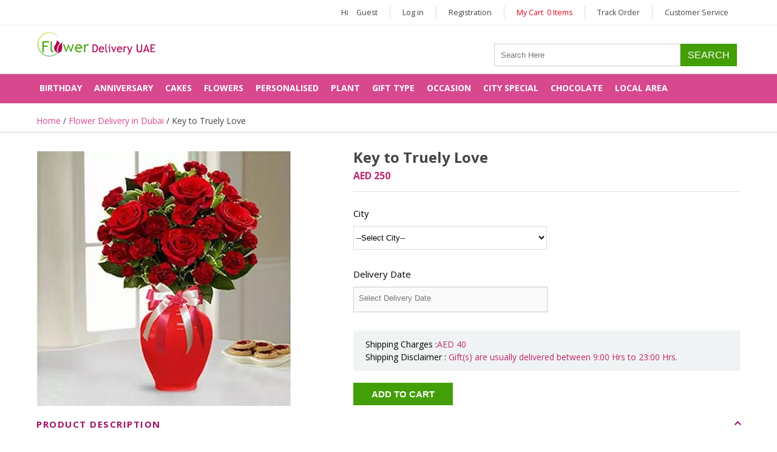

--- FILE ---
content_type: text/html; charset=utf-8
request_url: https://www.flowerdeliveryuae.ae/products/key-to-truely-love-5156.html
body_size: 23054
content:
<!DOCTYPE html><html lang="en"><head><meta name="viewport" content="width=device-width;initial-scale=1.0; maximum-scale=1.0; user-scalable=0;" /><meta name="viewport" content="width=device-width, initial-scale=1.0" /><meta http-equiv="Content-Type" content="text/html; charset=UTF-8" /><link href="/css/style.css" rel="stylesheet" type="text/css" /><link rel="canonical" href="https://www.flowerdeliveryuae.ae/products/key-to-truely-love-5156.html" /><link rel="alternate" media="only screen and (max-width: 1024px)" href="https://m.flowerdeliveryuae.ae/products/key-to-truely-love-5156.html" /><script src="https://code.jquery.com/jquery-1.12.4.js"></script><script src="https://code.jquery.com/ui/1.12.1/jquery-ui.js"></script><link type="text/css" rel="stylesheet" href="/Script/jquery-ui.css" /><meta name="description" content="Send Key to Truely Love online delivery in UAE. Find Gifts and flowers with free shipping delivery across UAE from flowerdeliveryuae.ae." /><meta name="keywords" content="Key to Truely Love, Buy Key to Truely Love, Key to Truely Love Online, Key to Truely Love Flowers" /><title>Buy Key to Truely Love Online - Flowerdeliveryuae.ae
</title></head><body><form method="post" action="./key-to-truely-love-5156.html" onsubmit="javascript:return WebForm_OnSubmit();" id="aspnetForm" enctype="multipart/form-data"><div class="aspNetHidden"><input type="hidden" name="__EVENTTARGET" id="__EVENTTARGET" value="" /><input type="hidden" name="__EVENTARGUMENT" id="__EVENTARGUMENT" value="" /><input type="hidden" name="__VIEWSTATE" id="__VIEWSTATE" value="" /></div><script type="text/javascript">//<![CDATA[
var theForm = document.forms['aspnetForm'];
if (!theForm) {
    theForm = document.aspnetForm;
}
function __doPostBack(eventTarget, eventArgument) {
    if (!theForm.onsubmit || (theForm.onsubmit() != false)) {
        theForm.__EVENTTARGET.value = eventTarget;
        theForm.__EVENTARGUMENT.value = eventArgument;
        theForm.submit();
    }
}
//]]></script><script src="/WebResource.axd?d=6rFLlzWvnhGaBwQjwtmgyXQp_eJj5SJJZqlpA009AvyhovAycZslELggkpN0Z8mvAH-QpMWqjLWTWmYMFmGGwuJ5ZQo1&amp;t=638942408805310136" type="text/javascript"></script><script src="/ScriptResource.axd?d=4j4T4eLmOmsAkR-9-lxKPb_N76fFGFhiAuEkot793x800ACm_JTREiSazcAFfpB7pIgQRSQBWlxvyd_rmRNdgNoiVbMNFiso6QY2V04nbbbANS7ILmN0zomPBalwf7dHsAA9DXH3gpqlr-Yk9C7mExFvDoo1&amp;t=ffffffffe6692900" type="text/javascript"></script><script src="/ScriptResource.axd?d=Qe_pMmw1uSWTwpuAcvdjHqDOkk8h_Z_3hfQcHaVszaY064VXrNV-1kX0hJCmDv_tzDlTGHGC_unMIJ_by_eKCX0SUpj0kCt3_hz7R9XN-ovsN0olywMcWlUwMne5T6cD1c1Rvg2&amp;t=7c776dc1" type="text/javascript"></script><script type="text/javascript">//<![CDATA[
if (typeof(Sys) === 'undefined') throw new Error('ASP.NET Ajax client-side framework failed to load.');
//]]></script><script src="/ScriptResource.axd?d=eEXSyPAF9GnVkUKAU-zJQxC33e-a_qbmLEaHGKo_9Ev0q9NdnvPKip2EQj4uJB_GtBQikj3tmEZnRMnk7emAxDf6Ze9R75aLSHAGmHrKtVgoODMl-R-uutGZaUoyYohmbuONinWSRjuD-6eTYMpIxkvYeME1&amp;t=7c776dc1" type="text/javascript"></script><script type="text/javascript">//<![CDATA[
function WebForm_OnSubmit() {
if (typeof(ValidatorOnSubmit) == "function" && ValidatorOnSubmit() == false) return false;
return true;
}
//]]></script><script type="text/javascript">//<![CDATA[
Sys.WebForms.PageRequestManager._initialize('ctl00$ScriptManager1', 'aspnetForm', ['tctl00$foo1$pudPnl1',''], [], [], 90, 'ctl00');
//]]></script><div class="wrapper"><main itemscope itemtype="http://schema.org/Service"/><meta itemprop="serviceType" content="Gifting"/><script type="text/javascript">(function (i, s, o, g, r, a, m) {
        i['GoogleAnalyticsObject'] = r; i[r] = i[r] || function () {
            (i[r].q = i[r].q || []).push(arguments)
        }, i[r].l = 1 * new Date(); a = s.createElement(o),
        m = s.getElementsByTagName(o)[0]; a.async = 1; a.src = g; m.parentNode.insertBefore(a, m)
    })(window, document, 'script', '//www.google-analytics.com/analytics.js', 'ga');

    ga('create', 'UA-65727376-7', 'auto');
    ga('send', 'pageview');

</script><script type="text/javascript">function searchval() {
        var str = document.getElementById('ctl00_hdr1_txtSearch').value; if (str == "" | str == "Search for a gift") {
            alert("please enter text to search")
            document.getElementById('ctl00_hdr1_txtSearch').value = ""; document.getElementById('ctl00_hdr1_txtSearch').focus(); return false;
        }
    }
</script><div class="top-link"><div class="container"><ul><li>Hi <a href='/myaccount.aspx'><span id="ctl00_hdr1_lblusr">Guest</span></a></li><li><a id="ctl00_hdr1_lnklgns" href="javascript:__doPostBack(&#39;ctl00$hdr1$lnklgns&#39;,&#39;&#39;)">Log in</a><span id="ctl00_hdr1_lval"></span></li><li><a href="/registration.aspx" id="ctl00_hdr1_lnkreg">Registration</a></li><li class="red"><a id="ctl00_hdr1_lnkbtn" class="aspNetDisabled">My Cart &nbsp;0 Items</a></li><li><a id="" href="/ordertrack.aspx">Track Order</a></li><li><a href='https://www.flowerdeliveryuae.ae/contact-us.aspx'>Customer Service</a></li></ul></div></div><div class="row"><div class="container"><div class="logo"><a href="/"><img src="https://www.flowerdeliveryuae.ae/images/logo.png" /></a></div><div class="search-box"><input name="ctl00$hdr1$txtSearch" type="text" id="ctl00_hdr1_txtSearch" placeholder="Search Here" class="search" /><input type="submit" name="ctl00$hdr1$btnSearch" value="Search" onclick="return searchval();" id="ctl00_hdr1_btnSearch" /></div></div></div><!--navigation start here--><div class="top-nav"><nav id="cbp-hrmenu" class="cbp-hrmenu"><ul id="ctl00_hdr1_ulMenu"><li><a href='#' class='gg'>Birthday</a><div class='cbp-hrsub'><div class='cbp-hrsub-inner'><div><ul><li class='nav-h'>Gifts Type</li><li><a href='https://www.flowerdeliveryuae.ae/birthday-gifts/'>Birthday Gifts</a></li><li><a href='https://www.flowerdeliveryuae.ae/gifts-under-99-20349.html'>Gifts Under 99</a></li><li><a href='https://www.flowerdeliveryuae.ae/birthday-cake-32.html'>Birthday Cakes</a></li><li><a href='https://www.flowerdeliveryuae.ae/birthday-flowers-3.html'>Birthday Flowers</a></li><li><a href='https://www.flowerdeliveryuae.ae/birthday-chocolates-20254.html'>Birthday Chocolates</a></li><li><a href='https://www.flowerdeliveryuae.ae/birthday-gift-hampers-20256.html'>Birthday Gift Hampers</a></li><li><a href='https://www.flowerdeliveryuae.ae/personalized-gifts-online-36.html'>Personalized Gifts</a></li><li><a href='https://www.flowerdeliveryuae.ae/soft-toys-20321.html'>Soft Toys</a></li><li><a href='https://www.flowerdeliveryuae.ae/premium-gifts-20313.html'>Premium Gifts</a></li><li><a href='https://www.flowerdeliveryuae.ae/accessories-20324.html'>Accessories</a></li><li><a href='https://www.flowerdeliveryuae.ae/flower-in-a-box-20362.html'>Flower in a Box</a></li><li><a href='https://www.flowerdeliveryuae.ae/artificial-flowers-20364.html'>Artificial Flowers</a></li><li><a href='https://www.flowerdeliveryuae.ae/birthday-gifts/birthday-cushion-20502.html'>Birthday Cushion</a></li><li><a href='https://www.flowerdeliveryuae.ae/birthday-gifts/party-supplies-20473.html'>Party Supplies</a></li><li><a href='https://www.flowerdeliveryuae.ae/birthday-gifts/mugs-20471.html'>Birthday Mug</a></li></ul></div><div><ul><li class='nav-h'>Birthday Cakes</li><li><a href='https://www.flowerdeliveryuae.ae/online-cakes-35.html'>All Cakes</a></li><li><a href='https://www.flowerdeliveryuae.ae/photo-cakes-20185.html'>Photo Cakes</a></li><li><a href='https://www.flowerdeliveryuae.ae/eggless-cakes-20181.html'>Eggless Cakes</a></li><li><a href='https://www.flowerdeliveryuae.ae/designer-cakes-20186.html'>Designer Cakes</a></li><li><a href='https://www.flowerdeliveryuae.ae/chocolate-cakes-20183.html'>Chocolate Cakes</a></li><li><a href='https://www.flowerdeliveryuae.ae/cartoon-cakes-20188.html'>Cartoon Cakes</a></li><li><a href='https://www.flowerdeliveryuae.ae/cup-cakes-20363.html'>Cup Cakes</a></li><li><a href='https://www.flowerdeliveryuae.ae/half-kg-cakes-20182.html'>Half Kg Cakes</a></li><li><a href='https://www.flowerdeliveryuae.ae/online-cakes-35.html'>One Kg Cakes</a></li><li><a href='https://www.flowerdeliveryuae.ae/birthday-gifts/ist-birthday-cake-20450.html'>Ist Birthday Cake</a></li><li><a href='https://www.flowerdeliveryuae.ae/birthday-gifts/birthday-cakes-online-20451.html'>Birthday Cakes Online</a></li><li><a href='https://www.flowerdeliveryuae.ae/birthday-gifts/designer-cakes-for-birthday-20501.html'>Designer Cakes For Birthday</a></li></ul></div><div><ul><li class='nav-h'>Birthday Gifts by Recipient</li><li><a href='https://www.flowerdeliveryuae.ae/birthday-gifts/for-girlfriend-93.html'>For Girlfriend</a></li><li><a href='https://www.flowerdeliveryuae.ae/birthday-gifts/for-boyfriend-96.html'>For Boyfriend</a></li><li><a href='https://www.flowerdeliveryuae.ae/birthday-gifts/for-husband-98.html'>For Husband</a></li><li><a href='https://www.flowerdeliveryuae.ae/birthday-gifts/for-wife-97.html'>For Wife</a></li><li><a href='https://www.flowerdeliveryuae.ae/birthday-gifts/for-father-101.html'>For Father</a></li><li><a href='https://www.flowerdeliveryuae.ae/birthday-gifts/for-mother-102.html'>For Mother</a></li><li><a href='https://www.flowerdeliveryuae.ae/birthday-gifts/for-daughter-106.html'>For Daughter</a></li><li><a href='https://www.flowerdeliveryuae.ae/birthday-gifts/for-friend-100.html'>For Friend</a></li><li><a href='https://www.flowerdeliveryuae.ae/birthday-gifts/for-children-99.html'>For Children</a></li><li><a href='https://www.flowerdeliveryuae.ae/birthday-gifts/birthday-gift-for-boss-20452.html'>For Boss</a></li><li><a href='https://www.flowerdeliveryuae.ae/birthday-gifts/for-brother-20454.html'>For Brother</a></li><li><a href='https://www.flowerdeliveryuae.ae/birthday-gifts/for-colleague-20455.html'>For Colleague</a></li><li><a href='https://www.flowerdeliveryuae.ae/birthday-gifts/for-employees-20457.html'>For Employees</a></li><li><a href='https://www.flowerdeliveryuae.ae/birthday-gifts/for-friend-20458.html'>For Friend</a></li><li><a href='https://www.flowerdeliveryuae.ae/birthday-gifts/for-kids-20460.html'>For Kids</a></li></ul></div><div><ul></ul></div><div><ul><li class='nav-h'>Birthday Cake By Cities</li><li><a href='https://www.flowerdeliveryuae.ae/birthday-cakes-to-dubai-20229.html'>To Dubai</a></li><li><a href='https://www.flowerdeliveryuae.ae/birthday-cakes-to-fujairah-20234.html'>To Fujairah</a></li><li><a href='https://www.flowerdeliveryuae.ae/birthday-cakes-to-al-ain-20233.html'>To Al Ain</a></li><li><a href='https://www.flowerdeliveryuae.ae/birthday-cakes-to-ajman-20232.html'>To Ajman</a></li><li><a href='https://www.flowerdeliveryuae.ae/birthday-cakes-to-abu-dhabi-20231.html'>To Abu Dhabi</a></li><li><a href='https://www.flowerdeliveryuae.ae/birthday-cakes-to-sharjah-20230.html'>To Sharjah</a></li><li><a href='https://www.flowerdeliveryuae.ae/birthday-cakes-to-ras-al-khaimah-20235.html'>To Ras Al Khaimah</a></li><li><a href='https://www.flowerdeliveryuae.ae/birthday-cakes-to-umm-al-quwain-20236.html'>To Umm Al Quwain</a></li></ul></div><div><ul></ul></div><div><ul></ul></div><div><ul></ul></div><div><ul></ul></div><div><ul></ul></div><div><ul></ul></div><div><ul></ul></div><div><ul></ul></div><div><ul></ul></div><div><ul></ul></div><div><ul></ul></div><div><ul></ul></div><div><ul></ul></div><div><ul></ul></div><div><ul></ul></div></div></div></li><li><a href='/anniversary-gifts/' class='gg'>Anniversary</a><div class='cbp-hrsub'><div class='cbp-hrsub-inner'><div><ul><li class='nav-h'>Anniversary Gifts Types</li><li><a href='https://www.flowerdeliveryuae.ae/anniversary-gifts/'>Anniversary Gifts</a></li><li><a href='https://www.flowerdeliveryuae.ae/gifts-under-99-20349.html'>Gifts Under 99</a></li><li><a href='https://www.flowerdeliveryuae.ae/anniversary-cakes-33.html'>Anniversary Cakes</a></li><li><a href='https://www.flowerdeliveryuae.ae/anniversary-flowers-4.html'>Anniversary Flowers</a></li><li><a href='https://www.flowerdeliveryuae.ae/flower-in-a-box-20362.html'>Flower in a Box</a></li><li><a href='https://www.flowerdeliveryuae.ae/artificial-flowers-20364.html'>Artificial Flowers</a></li><li><a href='https://www.flowerdeliveryuae.ae/gift-hampers-20317.html'>Gift Hampers</a></li><li><a href='https://www.flowerdeliveryuae.ae/chocolate-hampers-online-37.html'>Chocolates</a></li><li><a href='https://www.flowerdeliveryuae.ae/personalized-gifts-online-36.html'>Personalized Gifts</a></li><li><a href='https://www.flowerdeliveryuae.ae/soft-toys-20321.html'>Soft Toys</a></li><li><a href='https://www.flowerdeliveryuae.ae/accessories-20324.html'>Accessories Gift</a></li><li><a href='https://www.flowerdeliveryuae.ae/cushions-20361.html'>Cushions</a></li><li><a href='https://www.flowerdeliveryuae.ae/premium-gifts-20313.html'>Premium Gifts</a></li><li><a href='https://www.flowerdeliveryuae.ae/anniversary-gifts/perfumes-20470.html'>Anniversary Perfumes</a></li><li><a href='https://www.flowerdeliveryuae.ae/anniversary-chocolates-20560.html'>Anniversary Chocolates</a></li><li><a href='https://www.flowerdeliveryuae.ae/anniversary-gifts/anniversary-mugs-20881.html'>Anniversary Mugs</a></li></ul></div><div><ul><li class='nav-h'>Anniversary Cakes</li><li><a href='https://www.flowerdeliveryuae.ae/online-cakes-35.html'>All Cakes</a></li><li><a href='https://www.flowerdeliveryuae.ae/chocolate-cakes-20183.html'>Chocolate Cakes</a></li><li><a href='https://www.flowerdeliveryuae.ae/designer-cakes-for-anniversary-20269.html'>Designer Cakes</a></li><li><a href='https://www.flowerdeliveryuae.ae/eggless-cakes-for-anniversary-20270.html'>Eggless Cakes</a></li><li><a href='https://www.flowerdeliveryuae.ae/heart-shaped-cakes-20187.html'>Heart Shaped Cakes</a></li><li><a href='https://www.flowerdeliveryuae.ae/photo-cakes-20185.html'>Photo Cakes</a></li><li><a href='https://www.flowerdeliveryuae.ae/cheese-cakes-20184.html'>Cheese Cakes</a></li><li><a href='https://www.flowerdeliveryuae.ae/cup-cakes-20363.html'>Cup Cakes</a></li><li><a href='https://www.flowerdeliveryuae.ae/half-kg-cakes-20182.html'>Half Kg Cakes</a></li><li><a href='https://www.flowerdeliveryuae.ae/online-cakes-35.html'>One Kg Cakes</a></li></ul></div><div><ul></ul></div><div><ul><li class='nav-h'>GIFTS BY RECIPIENT</li><li><a href='https://www.flowerdeliveryuae.ae/anniversary-gifts/for-wife-94.html'>For Wife</a></li><li><a href='https://www.flowerdeliveryuae.ae/anniversary-gifts/for-husband-121.html'>For Husband</a></li><li><a href='https://www.flowerdeliveryuae.ae/anniversary-gifts/for-father-123.html'>For Father</a></li><li><a href='https://www.flowerdeliveryuae.ae/anniversary-gifts/for-mother-124.html'>For Mother</a></li><li><a href='https://www.flowerdeliveryuae.ae/anniversary-gifts/for-daughter-128.html'>For Daughter</a></li><li><a href='https://www.flowerdeliveryuae.ae/anniversary-gifts/for-friend-122.html'>For Friends</a></li><li><a href='https://www.flowerdeliveryuae.ae/anniversary-gifts/for-sister-126.html'>For Sister</a></li><li><a href='https://www.flowerdeliveryuae.ae/anniversary-gifts/for-brother-125.html'>For Brother</a></li><li><a href='https://www.flowerdeliveryuae.ae/anniversary-gifts/for-her-20462.html'>For Her</a></li><li><a href='https://www.flowerdeliveryuae.ae/anniversary-gifts/for-him-20463.html'>For Him</a></li><li><a href='https://www.flowerdeliveryuae.ae/anniversary-gifts/for-parents-20464.html'>For Parents</a></li></ul></div><div><ul></ul></div><div><ul><li class='nav-h'>GIFTS BY CITIES</li><li><a href='https://www.flowerdeliveryuae.ae/anniversary-gifts-to-dubai-20288.html'>Anniversary Gifts Dubai</a></li><li><a href='https://www.flowerdeliveryuae.ae/anniversary-gifts-to-al-ain-20293.html'>Anniversary Gifts Al Ain</a></li><li><a href='https://www.flowerdeliveryuae.ae/anniversary-gifts-to-ajman-20291.html'>Anniversary Gifts Ajman</a></li><li><a href='https://www.flowerdeliveryuae.ae/anniversary-gifts-to-abu-dhabi-20289.html'>Anniversary Gifts Abu Dhabi</a></li><li><a href='https://www.flowerdeliveryuae.ae/anniversary-gifts-to-fujairah-20292.html'>Anniversary Gifts Fujairah</a></li><li><a href='https://www.flowerdeliveryuae.ae/anniversary-gifts-to-ras-al-khaimah-20294.html'>Anniversary Gifts Ras Al Khaimah</a></li><li><a href='https://www.flowerdeliveryuae.ae/anniversary-gifts-to-sharjah-20290.html'>Anniversary Gifts Sharjah</a></li><li><a href='https://www.flowerdeliveryuae.ae/anniversary-gifts-to-umm-al-quwain-20295.html'>Anniversary Gifts Umm Al Quwain</a></li></ul></div><div><ul></ul></div><div><ul></ul></div><div><ul></ul></div><div><ul></ul></div><div><ul></ul></div><div><ul></ul></div><div><ul></ul></div><div><ul></ul></div><div><ul></ul></div><div><ul></ul></div><div><ul></ul></div><div><ul></ul></div><div><ul></ul></div><div><ul></ul></div></div></div></li><li><a href='#' class='gg'>Cakes</a><div class='cbp-hrsub'><div class='cbp-hrsub-inner'><div><ul><li class='nav-h'>Types of Cakes</li><li><a href='https://www.flowerdeliveryuae.ae/online-cakes-35.html'>All Cakes</a></li><li><a href='https://www.flowerdeliveryuae.ae/cartoon-cakes-20188.html'>Cartoon Cakes</a></li><li><a href='https://www.flowerdeliveryuae.ae/chocolate-cakes-20183.html'>Chocolate Cakes</a></li><li><a href='https://www.flowerdeliveryuae.ae/designer-cakes-20186.html'>Designer Cakes</a></li><li><a href='https://www.flowerdeliveryuae.ae/eggless-cakes-20181.html'>Eggless Cakes</a></li><li><a href='https://www.flowerdeliveryuae.ae/heart-shaped-cakes-20187.html'>Heart Shaped Cakes</a></li><li><a href='https://www.flowerdeliveryuae.ae/half-kg-cakes-20182.html'>Half Kg Cakes</a></li><li><a href='https://www.flowerdeliveryuae.ae/photo-cakes-20185.html'>Photo Cakes</a></li><li><a href='https://www.flowerdeliveryuae.ae/cup-cakes-20363.html'>Cup Cakes</a></li><li><a href='https://www.flowerdeliveryuae.ae/cheesecakes-online-20561.html'>Cheesecakes Online</a></li><li><a href='https://www.flowerdeliveryuae.ae/black-forest-cakes-20562.html'>Black Forest Cakes</a></li><li><a href='https://www.flowerdeliveryuae.ae/3d-cakes-20397.html'>3D Cakes</a></li><li><a href='https://www.flowerdeliveryuae.ae/vegan-cake-20570.html'>Vegan Cake</a></li><li><a href='https://www.flowerdeliveryuae.ae/super-man-cake-20571.html'>Super Man Cake</a></li><li><a href='https://www.flowerdeliveryuae.ae/sugar-free-cakes-20572.html'>Sugar Free Cakes</a></li><li><a href='https://www.flowerdeliveryuae.ae/new-arrival-cakes-20866.html'>New Arrival Cakes</a></li></ul></div><div><ul><li class='nav-h'>cakes by occasion</li><li><a href='https://www.flowerdeliveryuae.ae/birthday-cake-32.html'>Birthday</a></li><li><a href='https://www.flowerdeliveryuae.ae/valentine/valentine-cakes-10157.html'>Valentine</a></li><li><a href='https://www.flowerdeliveryuae.ae/anniversary-cakes-33.html'>Anniversary</a></li><li><a href='https://www.flowerdeliveryuae.ae/wedding-cakes-34.html'>Wedding</a></li><li><a href='https://www.flowerdeliveryuae.ae/new-year-cakes-20563.html'>New Year</a></li><li><a href='https://www.flowerdeliveryuae.ae/congratulation-cakes-20564.html'>Congratulation</a></li><li><a href='https://www.flowerdeliveryuae.ae/baby-shower-cakes-20565.html'>Baby Shower</a></li><li><a href='https://www.flowerdeliveryuae.ae/new-born-baby-cakes-20566.html'>New Born</a></li><li><a href='https://www.flowerdeliveryuae.ae/farewell-cakes-20567.html'>Farewell</a></li><li><a href='https://www.flowerdeliveryuae.ae/graduation-cakes-20568.html'>Graduation</a></li><li><a href='https://www.flowerdeliveryuae.ae/christening-cakes-20569.html'>Christening</a></li></ul></div><div><ul><li class='nav-h'>By Cities</li><li><a href='https://www.flowerdeliveryuae.ae/cake-delivery-dubai-20165.html'>Cake Delivery in Dubai</a></li><li><a href='https://www.flowerdeliveryuae.ae/cake-delivery-sharjah-20167.html'>Cake Delivery in Sharjah</a></li><li><a href='https://www.flowerdeliveryuae.ae/cake-delivery-abu-dhabi-20166.html'>Cake Delivery in Abu Dhabi</a></li><li><a href='https://www.flowerdeliveryuae.ae/cake-delivery-ajman-20168.html'>Cake Delivery in Ajman</a></li><li><a href='https://www.flowerdeliveryuae.ae/cake-delivery-al-ain-20170.html'>Cake Delivery in Al Ain</a></li><li><a href='https://www.flowerdeliveryuae.ae/cake-delivery-fujairah-20171.html'>Cake Delivery in Fujairah</a></li><li><a href='https://www.flowerdeliveryuae.ae/cake-delivery-ras-al-khaimah-20169.html'>Cake Delivery Ras Al Khaimah</a></li><li><a href='https://www.flowerdeliveryuae.ae/cake-delivery-umm-al-quwain-20172.html'>Cake Delivery Umm Al Quwain</a></li></ul></div><div><ul><li class='nav-h'>Cakes By Recipient</li><li><a href='https://www.flowerdeliveryuae.ae/cake-for-boys-20584.html'>Send Cake For Boys</a></li><li><a href='https://www.flowerdeliveryuae.ae/cake-for-father-20582.html'>Send Cake For Father</a></li><li><a href='https://www.flowerdeliveryuae.ae/cakes-for-girls-20581.html'>Send Cake For Girls</a></li><li><a href='https://www.flowerdeliveryuae.ae/cake-for-brother-20583.html'>Send Cake For Brother</a></li><li><a href='https://www.flowerdeliveryuae.ae/cakes/for-girlfriend-22067.html'>Send Cake for Girlfriend</a></li><li><a href='https://www.flowerdeliveryuae.ae/cakes/for-boyfriend-22068.html'>Send Cake For Boyfriend</a></li><li><a href='https://www.flowerdeliveryuae.ae/cakes/for-husband-22069.html'>Send Cake For Husband</a></li><li><a href='https://www.flowerdeliveryuae.ae/cakes/for-mother-22070.html'>Send Cake For Mother</a></li><li><a href='https://www.flowerdeliveryuae.ae/cakes/for-kids-22071.html'>Send Cake For Kids</a></li><li><a href='https://www.flowerdeliveryuae.ae/cakes/for-him-22062.html'>Send Cake For Him</a></li><li><a href='https://www.flowerdeliveryuae.ae/cakes/for-her-22072.html'>Send Cake For Her</a></li><li><a href='https://www.flowerdeliveryuae.ae/cakes/for-wife-22073.html'>Send Cake For Wife</a></li></ul></div><div><ul><li class='nav-h'>BY THEME</li><li><a href='https://www.flowerdeliveryuae.ae/butterfly-cakes-20409.html'>Butterfly </a></li><li><a href='https://www.flowerdeliveryuae.ae/football-cakes-20399.html'>Football </a></li><li><a href='https://www.flowerdeliveryuae.ae/batman-cakes-20406.html'>Batman</a></li><li><a href='https://www.flowerdeliveryuae.ae/fortnite-cakes-20394.html'>Fortnite</a></li><li><a href='https://www.flowerdeliveryuae.ae/frozen-cakes-20400.html'>Frozen</a></li><li><a href='https://www.flowerdeliveryuae.ae/hello-kitty-cakes-20402.html'>Hello Kitty</a></li><li><a href='https://www.flowerdeliveryuae.ae/avengers-cakes-20401.html'>Avengers</a></li><li><a href='https://www.flowerdeliveryuae.ae/unicorn-cakes-20393.html'>Unicorn</a></li><li><a href='https://www.flowerdeliveryuae.ae/car-cakes-20395.html'>Car Cakes</a></li><li><a href='https://www.flowerdeliveryuae.ae/star-wars-cakes-20412.html'>Star Wars</a></li><li><a href='https://www.flowerdeliveryuae.ae/spiderman-cakes-20194.html'>Spiderman</a></li><li><a href='https://www.flowerdeliveryuae.ae/minion-cakes-20191.html'>Minion</a></li><li><a href='https://www.flowerdeliveryuae.ae/gluten-free-cakes-20871.html'>Gluten Free</a></li></ul></div><div><ul></ul></div><div><ul></ul></div><div><ul></ul></div><div><ul></ul></div><div><ul></ul></div><div><ul></ul></div><div><ul></ul></div><div><ul></ul></div><div><ul></ul></div><div><ul></ul></div><div><ul></ul></div><div><ul></ul></div><div><ul></ul></div><div><ul></ul></div><div><ul></ul></div></div></div></li><li><a href='#' class='gg'>Flowers</a><div class='cbp-hrsub'><div class='cbp-hrsub-inner'><div><ul><li class='nav-h'>Floral Style</li><li><a href='https://www.flowerdeliveryuae.ae/mix-flowers-67.html'>All Flowers</a></li><li><a href='https://www.flowerdeliveryuae.ae/flower-bouquets-6.html'>Flower Bouquets</a></li><li><a href='https://www.flowerdeliveryuae.ae/flower-in-a-box-20362.html'>Flower in a Box</a></li><li><a href='https://www.flowerdeliveryuae.ae/artificial-flowers-20364.html'>Artificial Flowers</a></li><li><a href='https://www.flowerdeliveryuae.ae/glass-vase-flower-arrangement-8.html'>Glass Vase Flower Arrangement</a></li><li><a href='https://www.flowerdeliveryuae.ae/basket-flower-arrangements-7.html'>Basket Flower Arrangement</a></li><li><a href='https://www.flowerdeliveryuae.ae/new-arrival-flowers-20868.html'>New Arrival Flowers</a></li></ul></div><div><ul><li class='nav-h'>Flower Type</li><li><a href='https://www.flowerdeliveryuae.ae/red-roses-online-10.html'>Red Roses</a></li><li><a href='https://www.flowerdeliveryuae.ae/tulips-12.html'>Tulips</a></li><li><a href='https://www.flowerdeliveryuae.ae/lilies-11.html'>Lilies</a></li><li><a href='https://www.flowerdeliveryuae.ae/orchids-flowers-16.html'>Orchid</a></li><li><a href='https://www.flowerdeliveryuae.ae/carnations-flowers-15.html'>Carnations</a></li><li><a href='https://www.flowerdeliveryuae.ae/gerberas-flowers-14.html'>Gerberas</a></li><li><a href='https://www.flowerdeliveryuae.ae/white-flowers-65.html'>White Flowers</a></li><li><a href='https://www.flowerdeliveryuae.ae/yellow-flowers-64.html'>Yellow Flowers</a></li><li><a href='https://www.flowerdeliveryuae.ae/purple-flowers-66.html'>Purple Flowers</a></li><li><a href='https://www.flowerdeliveryuae.ae/premium-flowers-22558.html'>Premium Flowers</a></li><li><a href='https://www.flowerdeliveryuae.ae/sunflower-20865.html'>Sun Flowers</a></li><li><a href='https://www.flowerdeliveryuae.ae/exotic-flowers-22561.html'>Exotic Flowers</a></li></ul></div><div><ul><li class='nav-h'>Flower Combos</li><li><a href='https://www.flowerdeliveryuae.ae/flowers-with-cake-9.html'>Flowers with Cakes</a></li><li><a href='https://www.flowerdeliveryuae.ae/flowers-with-chocolates-20358.html'>Flowers with Chocolates</a></li><li><a href='https://www.flowerdeliveryuae.ae/flowers-with-teddy-bears-20359.html'>Flowers with Teddy</a></li><li><a href='https://www.flowerdeliveryuae.ae/flowers-and-guitarist-service-20416.html'>Flowers with Guitarist</a></li><li><a href='https://www.flowerdeliveryuae.ae/flowers-n-dry-fruits-20624.html'>Flowers With Dry Fruits</a></li><li><a href='https://www.flowerdeliveryuae.ae/flowers-n-greeting-cards-20625.html'>Flowers N Greeting Cards</a></li><li><a href='https://www.flowerdeliveryuae.ae/flowers-n-personalised-gifts-20626.html'>Flowers N Personalised Gifts</a></li><li><a href='https://www.flowerdeliveryuae.ae/flowers-n-sweets-20627.html'>Flowers With Sweets</a></li></ul></div><div><ul><li class='nav-h'>Shop by Occasion</li><li><a href='https://www.flowerdeliveryuae.ae/birthday-flowers-3.html'>Birthday Flowers</a></li><li><a href='https://www.flowerdeliveryuae.ae/anniversary-flowers-4.html'>Anniversary Flowers</a></li><li><a href='https://www.flowerdeliveryuae.ae/wedding-flowers-5.html'>Wedding Flowers</a></li><li><a href='https://www.flowerdeliveryuae.ae/get-well-soon-flowers-21.html'>Get Well Soon Flowers</a></li></ul></div><div><ul><li class='nav-h'>BY CITIES</li><li><a href='https://www.flowerdeliveryuae.ae/flowers-delivery-dubai-44.html'>Flower Delivery Dubai</a></li><li><a href='https://www.flowerdeliveryuae.ae/flower-delivery-abu-dhabi-45.html'>Flower Delivery Abu Dhabi</a></li><li><a href='https://www.flowerdeliveryuae.ae/flower-delivery-sharjah-46.html'>Flower Delivery Sharjah</a></li><li><a href='https://www.flowerdeliveryuae.ae/flower-delivery-ajman-47.html'>Flower Delivery Ajman</a></li><li><a href='https://www.flowerdeliveryuae.ae/flower-delivery-al-ain-48.html'>Flower Delivery Al Ain</a></li><li><a href='https://www.flowerdeliveryuae.ae/flower-delivery-fujairah-49.html'>Flower Delivery Fujairah</a></li><li><a href='https://www.flowerdeliveryuae.ae/flower-delivery-ras-al-khaimah-50.html'>Flower Delivery Ras Al Khaimah</a></li><li><a href='https://www.flowerdeliveryuae.ae/flower-delivery-umm-al-quwain-10162.html'>Flower Delivery Um Al Quwain</a></li></ul></div><div><ul></ul></div><div><ul></ul></div><div><ul></ul></div><div><ul></ul></div><div><ul></ul></div><div><ul></ul></div><div><ul></ul></div><div><ul></ul></div><div><ul></ul></div><div><ul></ul></div><div><ul></ul></div><div><ul></ul></div><div><ul></ul></div><div><ul></ul></div><div><ul></ul></div></div></div></li><li><a href='/personalized-gifts-online-36.html' class='gg'>Personalised</a><div class='cbp-hrsub'><div class='cbp-hrsub-inner'><div><ul><li class='nav-h'>Gifts Type</li><li><a href='https://www.flowerdeliveryuae.ae/photo-cakes-20185.html'>Photo Cakes</a></li><li><a href='https://www.flowerdeliveryuae.ae/accessories-20324.html'>Accessories Gifts</a></li><li><a href='https://www.flowerdeliveryuae.ae/cushions-20361.html'>Cushions</a></li></ul></div><div><ul><li class='nav-h'>By Cities</li><li><a href='https://www.flowerdeliveryuae.ae/personalised-gifts-dubai-20297.html'>Personalised Gifts Dubai</a></li><li><a href='https://www.flowerdeliveryuae.ae/personalised-gifts-abu-dhabi-20298.html'>Personalised Gifts Abu Dhabi</a></li><li><a href='https://www.flowerdeliveryuae.ae/personalised-gifts-sharjah-20299.html'>Personalised Gifts Sharjah</a></li><li><a href='https://www.flowerdeliveryuae.ae/personalised-gifts-al-ain-20302.html'>Personalised Gifts Al Ain</a></li><li><a href='https://www.flowerdeliveryuae.ae/personalised-gifts-ajman-20300.html'>Personalised Gifts Ajman</a></li><li><a href='https://www.flowerdeliveryuae.ae/personalised-gifts-fujairah-20301.html'>Personalised Gifts Fujairah</a></li><li><a href='https://www.flowerdeliveryuae.ae/personalised-gifts-umm-al-quwain-20304.html'>Personalised Gifts Umm Al Quwain</a></li><li><a href='https://www.flowerdeliveryuae.ae/personalised-gifts-ras-al-khaimah-20303.html'>Personalised Gifts Ras Al Khaimah</a></li><li><a href='https://www.flowerdeliveryuae.ae/personalized-gifts-online-36.html'>Personalized Gifts to UAE</a></li></ul></div><div><ul><li class='nav-h'>BY RELATION</li><li><a href='https://www.flowerdeliveryuae.ae/personalised-gifts-for-brother-20312.html'>For Brother</a></li><li><a href='https://www.flowerdeliveryuae.ae/personalised-gifts-for-father-20306.html'>For Father</a></li><li><a href='https://www.flowerdeliveryuae.ae/personalised-gifts-for-mother-20305.html'>For Mother</a></li><li><a href='https://www.flowerdeliveryuae.ae/personalised-gifts-for-parents-20311.html'>For Parents</a></li><li><a href='https://www.flowerdeliveryuae.ae/personalised-gifts-for-sister-20308.html'>For Sister</a></li><li><a href='https://www.flowerdeliveryuae.ae/personalised-gifts-for-him-20310.html'>For Him</a></li><li><a href='https://www.flowerdeliveryuae.ae/personalised-gifts-for-wife-20307.html'>For Wife</a></li><li><a href='https://www.flowerdeliveryuae.ae/personalised-gifts-for-her-20309.html'>For Her</a></li></ul></div><div><ul></ul></div><div><ul></ul></div><div><ul></ul></div><div><ul></ul></div><div><ul></ul></div><div><ul></ul></div><div><ul></ul></div><div><ul></ul></div><div><ul></ul></div><div><ul></ul></div><div><ul></ul></div><div><ul></ul></div><div><ul></ul></div><div><ul></ul></div><div><ul></ul></div><div><ul></ul></div><div><ul></ul></div></div></div></li><li><a href='#' class='gg'>Plant</a><div class='cbp-hrsub'><div class='cbp-hrsub-inner'><div><ul><li class='nav-h'>Types of Plants</li><li><a href='https://www.flowerdeliveryuae.ae/plants-20350.html'>All Plants</a></li><li><a href='https://www.flowerdeliveryuae.ae/lucky-plants-39.html'>Lucky Plants</a></li><li><a href='https://www.flowerdeliveryuae.ae/indoor-plants-20351.html'>Indoor Plants</a></li><li><a href='https://www.flowerdeliveryuae.ae/outdoor-plants-20352.html'>Outdoor Plants</a></li><li><a href='https://www.flowerdeliveryuae.ae/cactuses-and-succulents-plants-20353.html'>Cactuses and Succulents</a></li><li><a href='https://www.flowerdeliveryuae.ae/flowering-plants-20354.html'>Flowering Plants</a></li><li><a href='https://www.flowerdeliveryuae.ae/dish-gardens-plants-20355.html'>Dish Gardens Plants</a></li><li><a href='https://www.flowerdeliveryuae.ae/money-plants-20356.html'>Money Plants</a></li><li><a href='https://www.flowerdeliveryuae.ae/bamboo-plants-20357.html'>Lucky Bamboo</a></li><li><a href='https://www.flowerdeliveryuae.ae/air-purifying-plants-20549.html'>Air Purifying Plants</a></li><li><a href='https://www.flowerdeliveryuae.ae/desktop-plants-20550.html'>Desktop Plants</a></li><li><a href='https://www.flowerdeliveryuae.ae/aloe-vera-plants-20551.html'>Aloe Vera Plants</a></li><li><a href='https://www.flowerdeliveryuae.ae/house-warming-plants-20554.html'>House Warming Plants</a></li><li><a href='https://www.flowerdeliveryuae.ae/bonsai-plants-20557.html'>Bonsai Plants</a></li><li><a href='https://www.flowerdeliveryuae.ae/plants/bamboo-plant-delivery-dubai-20614.html'>Bamboo Plants</a></li><li><a href='https://www.flowerdeliveryuae.ae/plants/new-arrival-plants-20840.html'>New Arrival Plants</a></li><li><a href='https://www.flowerdeliveryuae.ae/tulsi-plants-20960.html'>Tulsi Plants</a></li></ul></div><div><ul><li class='nav-h'>By Occasion</li><li><a href='https://www.flowerdeliveryuae.ae/anniversary-plants-20553.html'>Anniversary</a></li><li><a href='https://www.flowerdeliveryuae.ae/birthday-gifts/birthday-plants-20498.html'>Birthday</a></li><li><a href='https://www.flowerdeliveryuae.ae/plants/wedding-20802.html'>Wedding</a></li><li><a href='https://www.flowerdeliveryuae.ae/plants/mothers-day-20803.html'>Mothers Day</a></li><li><a href='https://www.flowerdeliveryuae.ae/plants/valentines-day-20804.html'>Valentine's Day</a></li><li><a href='https://www.flowerdeliveryuae.ae/plants/ramadan-20805.html'>Ramadan</a></li><li><a href='https://www.flowerdeliveryuae.ae/plants/friendship-day-20806.html'>Friendship Day</a></li><li><a href='https://www.flowerdeliveryuae.ae/plants/fathers-day-20807.html'>Fathers Day</a></li><li><a href='https://www.flowerdeliveryuae.ae/plants/diwali-20808.html'>Deepawali</a></li><li><a href='https://www.flowerdeliveryuae.ae/plants/thanksgiving-day-20809.html'>Thanksgiving Day</a></li><li><a href='https://www.flowerdeliveryuae.ae/plants/womens-day-20810.html'>Womens Day</a></li><li><a href='https://www.flowerdeliveryuae.ae/plants/raksha-bandhan-20818.html'>Raksha Bandhan </a></li><li><a href='https://www.flowerdeliveryuae.ae/plants/promotion-20820.html'>Promotion</a></li><li><a href='https://www.flowerdeliveryuae.ae/plants/congratulation-20821.html'>Congratulation</a></li></ul></div><div><ul><li class='nav-h'>Others</li><li><a href='https://www.flowerdeliveryuae.ae/planters-20552.html'>Planters</a></li><li><a href='https://www.flowerdeliveryuae.ae/plant-combos-online-20556.html'>Plant Combos Online</a></li><li><a href='https://www.flowerdeliveryuae.ae/same-day-plants-delivery-20555.html'>Same Day Plants Delivery</a></li></ul></div><div><ul><li class='nav-h'>Outdoor Plants</li><li><a href='https://www.flowerdeliveryuae.ae/plants/outdoor-plant-abu-dhabi-20608.html'>To Abu Dhabi</a></li><li><a href='https://www.flowerdeliveryuae.ae/plants/outdoor-plant-ajman-20609.html'>To Ajman</a></li><li><a href='https://www.flowerdeliveryuae.ae/plants/outdoor-plant-dubai-20610.html'>To Dubai</a></li><li><a href='https://www.flowerdeliveryuae.ae/plants/outdoor-plant-ras-al-khaimah-20611.html'>To Ras Al Khaimah</a></li><li><a href='https://www.flowerdeliveryuae.ae/plants/outdoor-plant--sharjah-20612.html'>To Sharjah</a></li><li><a href='https://www.flowerdeliveryuae.ae/plants/outdoor-plant-umm-al-quwain-20613.html'>To Umm Al Quwain</a></li></ul></div><div><ul></ul></div><div><ul></ul></div><div><ul></ul></div><div><ul></ul></div><div><ul></ul></div><div><ul></ul></div><div><ul></ul></div><div><ul></ul></div><div><ul></ul></div><div><ul></ul></div><div><ul></ul></div><div><ul></ul></div><div><ul></ul></div><div><ul></ul></div><div><ul></ul></div><div><ul></ul></div></div></div></li><li><a href='#' class='gg'>Gift Type</a><div class='cbp-hrsub'><div class='cbp-hrsub-inner'><div><ul><li class='nav-h'>Flowers</li><li><a href='https://www.flowerdeliveryuae.ae/basket-flower-arrangements-7.html'>Flower Arrangements</a></li><li><a href='https://www.flowerdeliveryuae.ae/glass-vase-flower-arrangement-8.html'>Glass Vase Flowers</a></li><li><a href='https://www.flowerdeliveryuae.ae/red-roses-online-10.html'>Red Roses</a></li><li><a href='https://www.flowerdeliveryuae.ae/flower-bouquets-6.html'>Flower Bouquets</a></li><li><a href='https://www.flowerdeliveryuae.ae/mix-flowers-67.html'>Mix Flowers</a></li><li><a href='https://www.flowerdeliveryuae.ae/flowers-with-cake-9.html'>Flowers with Cakes</a></li><li><a href='https://www.flowerdeliveryuae.ae/flowers-with-chocolates-20358.html'>Flowers with Chocolates</a></li></ul></div><div><ul><li class='nav-h'>Gifts</li><li><a href='https://www.flowerdeliveryuae.ae/personalized-gifts-online-36.html'>Personalized</a></li><li><a href='https://www.flowerdeliveryuae.ae/chocolate-hampers-online-37.html'>Chocolates</a></li><li><a href='https://www.flowerdeliveryuae.ae/plants-20350.html'>Plants</a></li><li><a href='https://www.flowerdeliveryuae.ae/accessories-20324.html'>Accessories</a></li><li><a href='https://www.flowerdeliveryuae.ae/cushions-20361.html'>Cushions</a></li><li><a href='https://www.flowerdeliveryuae.ae/soft-toys-20321.html'>Soft Toys</a></li><li><a href='https://www.flowerdeliveryuae.ae/gifts-under-99-20349.html'>Gifts Under 99</a></li><li><a href='https://www.flowerdeliveryuae.ae/all-time-hits-42.html'>All Time Hit Gifts</a></li><li><a href='https://www.flowerdeliveryuae.ae/experiential-gifts-20417.html'>Experiential Gifts</a></li><li><a href='https://www.flowerdeliveryuae.ae/dry-fruits-hampers-40.html'>Dry Fruits Hampers</a></li><li><a href='https://www.flowerdeliveryuae.ae/new-arrivals-gifts-20315.html'>New Arrivals Gifts</a></li><li><a href='https://www.flowerdeliveryuae.ae/food-gifts-20316.html'>Food Gifts </a></li><li><a href='https://www.flowerdeliveryuae.ae/corporate/'>Corporate Gifts</a></li><li><a href='https://www.flowerdeliveryuae.ae/gift-hampers/'>Gift Hampers Dubai</a></li></ul></div><div><ul><li class='nav-h'>BY RELATION</li><li><a href='https://www.flowerdeliveryuae.ae/gifts-for-her-56.html'>Gifts for Her</a></li><li><a href='https://www.flowerdeliveryuae.ae/gifts-for-him-57.html'>Gifts for Him</a></li><li><a href='https://www.flowerdeliveryuae.ae/gifts-for-kids-58.html'>Gifts for Kids</a></li><li><a href='https://www.flowerdeliveryuae.ae/gifts-for-wife-59.html'>Gifts for Wife</a></li><li><a href='https://www.flowerdeliveryuae.ae/gifts-for-husband-60.html'>Gifts for Husband</a></li><li><a href='https://www.flowerdeliveryuae.ae/gifts-for-father-55.html'>Gifts for Father</a></li><li><a href='https://www.flowerdeliveryuae.ae/gifts-for-mother-54.html'>Gifts for Mother</a></li></ul></div><div><ul><li class='nav-h'>OCCASIONS</li><li><a href='https://www.flowerdeliveryuae.ae/valentine/'>Valentine</a></li><li><a href='https://www.flowerdeliveryuae.ae/wedding-gifts/'>Wedding</a></li><li><a href='https://www.flowerdeliveryuae.ae/congratulations-gifts-20.html'>Congratulations</a></li><li><a href='https://www.flowerdeliveryuae.ae/love-and-romance-gifts-20326.html'>Love & Romance</a></li><li><a href='https://www.flowerdeliveryuae.ae/miss-you-gifts-20327.html'>Miss You</a></li><li><a href='https://www.flowerdeliveryuae.ae/get-well-soon-flowers-21.html'>Get Well Soon</a></li><li><a href='https://www.flowerdeliveryuae.ae/i-am-sorry-gifts-25.html'>I'm Sorry</a></li><li><a href='https://www.flowerdeliveryuae.ae/thank-you-gifts-24.html'>Thank You</a></li></ul></div><div><ul><li class='nav-h'>City Special</li><li><a href='https://www.flowerdeliveryuae.ae/gifts-to-dubai-20173.html'>Send Gift to Dubai</a></li><li><a href='https://www.flowerdeliveryuae.ae/gifts-to-abu-dhabi-20174.html'>Send Gift to Abu Dhabi</a></li><li><a href='https://www.flowerdeliveryuae.ae/gifts-to-sharjah-20175.html'>Send Gift to Sharjah</a></li><li><a href='https://www.flowerdeliveryuae.ae/gifts-to-al-ain-20178.html'>Send Gift to Al Ain</a></li><li><a href='https://www.flowerdeliveryuae.ae/gifts-to-fujairah-20179.html'>Send Gift to Fujairah</a></li><li><a href='https://www.flowerdeliveryuae.ae/gifts-to-ajman-20176.html'>Send Gift to Ajman</a></li><li><a href='https://www.flowerdeliveryuae.ae/gifts-to-ras-al-khaimah-20177.html'>Send Gift to Ras Al Khaimah</a></li><li><a href='https://www.flowerdeliveryuae.ae/gifts-to-umm-al-quwain-20180.html'>Send Gift to Umm Al Quwain</a></li></ul></div><div><ul></ul></div><div><ul></ul></div><div><ul></ul></div><div><ul></ul></div><div><ul></ul></div><div><ul></ul></div><div><ul></ul></div><div><ul></ul></div><div><ul></ul></div><div><ul></ul></div><div><ul></ul></div><div><ul></ul></div><div><ul></ul></div><div><ul></ul></div><div><ul></ul></div></div></div></li><li><a href='#' class='gg'>Occasion</a><div class='cbp-hrsub'><div class='cbp-hrsub-inner'><div><ul><li class='nav-h'>Everyday Occasions</li><li><a href='https://www.flowerdeliveryuae.ae/birthday-gifts/'>Birthday Gifts</a></li><li><a href='https://www.flowerdeliveryuae.ae/anniversary-gifts/'>Anniversary Gifts</a></li><li><a href='https://www.flowerdeliveryuae.ae/congratulations-gifts-20.html'>Congratualtions</a></li><li><a href='https://www.flowerdeliveryuae.ae/get-well-soon-flowers-21.html'>Get Well Soon</a></li><li><a href='https://www.flowerdeliveryuae.ae/wedding-gifts/'>Wedding Gifts</a></li><li><a href='https://www.flowerdeliveryuae.ae/love-and-romance-gifts-20326.html'>Love & Romance</a></li><li><a href='https://www.flowerdeliveryuae.ae/i-am-sorry-gifts-25.html'>I'm Sorry</a></li><li><a href='https://www.flowerdeliveryuae.ae/thank-you-gifts-24.html'>Thank You Gifts</a></li><li><a href='https://www.flowerdeliveryuae.ae/new-baby-gifts-23.html'>New Born Baby</a></li><li><a href='https://www.flowerdeliveryuae.ae/miss-you-gifts-20327.html'>Miss You</a></li><li><a href='https://www.flowerdeliveryuae.ae/just-because-gifts-20329.html'>Just Because</a></li></ul></div><div><ul><li class='nav-h'>Special Occasions</li><li><a href='https://www.flowerdeliveryuae.ae/mothers-day-gifts-20331.html'>Mother's Day - 21st Mar</a></li><li><a href='https://www.flowerdeliveryuae.ae/daughters-day-gifts-20335.html'>Daughter's Day - 25 Sep</a></li><li><a href='https://www.flowerdeliveryuae.ae/boss-day-gifts-30.html'>Boss Day - 16 Oct</a></li><li><a href='https://www.flowerdeliveryuae.ae/fathers-day-gifts-20334.html'>Father's Day - 21st June</a></li><li><a href='https://www.flowerdeliveryuae.ae/friendship-day-gifts-27.html'>Friendship Day - 30th July</a></li><li><a href='https://www.flowerdeliveryuae.ae/valentine/'>Valentine's Day - 14th Feb</a></li><li><a href='https://www.flowerdeliveryuae.ae/womens-day-gifts-20205.html'>Women's Day - 8th March</a></li><li><a href='https://www.flowerdeliveryuae.ae/ramadan-gifts/'>Ramadan - Start on 22nd March</a></li><li><a href='https://www.flowerdeliveryuae.ae/uae-national-day-gifts-17.html'>National Day - 2 Dec</a></li><li><a href='https://www.flowerdeliveryuae.ae/teachers-day-gifts-20336.html'>International Teachers Day - 5th Oct</a></li><li><a href='https://www.flowerdeliveryuae.ae/singles-day-gifts-22674.html'>Singles Day Gifts - 11th Nov</a></li><li><a href='https://www.flowerdeliveryuae.ae/gift-hampers/breast-cancer-pink-ribbon-22690.html'>Breast Cancer Pink Ribbon - Oct</a></li><li><a href='https://www.flowerdeliveryuae.ae/childrens-day-gifts-20337.html'>International Childrens Day - 20th Nov</a></li></ul></div><div><ul><li class='nav-h'>Festivals</li><li><a href='https://www.flowerdeliveryuae.ae/karwa-chauth-gifts-31.html'>Karwa Chauth - 13th Oct</a></li><li><a href='https://www.flowerdeliveryuae.ae/christmas-gifts/'>Christmas Day - 25th Dec</a></li><li><a href='https://www.flowerdeliveryuae.ae/new-year-gifts-69.html'>New Year - 1st Jan</a></li><li><a href='https://www.flowerdeliveryuae.ae/diwali/'>Diwali - 24th Oct</a></li><li><a href='https://www.flowerdeliveryuae.ae/eid-gifts-online-29.html'>Eid Al Fitr - 1st May</a></li><li><a href='https://www.flowerdeliveryuae.ae/holi-gifts-20332.html'>Holi - 8th Mar</a></li><li><a href='https://www.flowerdeliveryuae.ae/rakhi/'>Rakhi - 11th Aug</a></li><li><a href='https://www.flowerdeliveryuae.ae/bhaidooj/gifts-20491.html'>Bhai Dooj - 27th Oct</a></li><li><a href='https://www.flowerdeliveryuae.ae/thanksgiving-day-gifts-18.html'>Thanksgiving - 24th Nov</a></li><li><a href='https://www.flowerdeliveryuae.ae/ganesh-chaturthi-22677.html'>Ganesh Chaturthi - 31st August</a></li><li><a href='https://www.flowerdeliveryuae.ae/onam-22678.html'>Onam - 8th Sep</a></li><li><a href='https://www.flowerdeliveryuae.ae/halloween-22679.html'>Halloween - 31st Oct</a></li></ul></div><div><ul></ul></div><div><ul></ul></div><div><ul></ul></div><div><ul></ul></div><div><ul></ul></div><div><ul></ul></div><div><ul></ul></div><div><ul></ul></div><div><ul></ul></div><div><ul></ul></div><div><ul></ul></div><div><ul></ul></div><div><ul></ul></div><div><ul></ul></div><div><ul></ul></div><div><ul></ul></div><div><ul></ul></div></div></div></li><li><a href='#' class='gg'>City Special</a><div class='cbp-hrsub'><div class='cbp-hrsub-inner'><div><ul><li class='nav-h'>Flowers</li><li><a href='https://www.flowerdeliveryuae.ae/flowers-delivery-dubai-44.html'>Flower Delivery Dubai</a></li><li><a href='https://www.flowerdeliveryuae.ae/flower-delivery-sharjah-46.html'>Flower Delivery Sharjah</a></li><li><a href='https://www.flowerdeliveryuae.ae/flower-delivery-abu-dhabi-45.html'>Flower Delivery Abu Dhabi</a></li><li><a href='https://www.flowerdeliveryuae.ae/flower-delivery-ajman-47.html'>Flower Delivery Ajman</a></li><li><a href='https://www.flowerdeliveryuae.ae/flower-delivery-al-ain-48.html'>Flower Delivery Al Ain</a></li><li><a href='https://www.flowerdeliveryuae.ae/flower-delivery-fujairah-49.html'>Flower Delivery Fujairah</a></li><li><a href='https://www.flowerdeliveryuae.ae/flower-delivery-ras-al-khaimah-50.html'>Flower Delivery Ras Al Khaimah</a></li><li><a href='https://www.flowerdeliveryuae.ae/flower-delivery-umm-al-quwain-10162.html'>Flower Delivery Umm Al Quwain</a></li></ul></div><div><ul><li class='nav-h'>Cakes</li><li><a href='https://www.flowerdeliveryuae.ae/cake-delivery-dubai-20165.html'>Cake Delivery in Dubai</a></li><li><a href='https://www.flowerdeliveryuae.ae/cake-delivery-sharjah-20167.html'>Cake Delivery in Sharjah</a></li><li><a href='https://www.flowerdeliveryuae.ae/cake-delivery-abu-dhabi-20166.html'>Cake Delivery in Abu Dhabi</a></li><li><a href='https://www.flowerdeliveryuae.ae/cake-delivery-ajman-20168.html'>Cake Delivery in Ajman</a></li><li><a href='https://www.flowerdeliveryuae.ae/cake-delivery-al-ain-20170.html'>Cake Delivery in  Al Ain</a></li><li><a href='https://www.flowerdeliveryuae.ae/cake-delivery-fujairah-20171.html'>Cake Delivery in Fujairah</a></li><li><a href='https://www.flowerdeliveryuae.ae/cake-delivery-ras-al-khaimah-20169.html'>Cake Delivery in Ras Al Khaimah</a></li><li><a href='https://www.flowerdeliveryuae.ae/cake-delivery-umm-al-quwain-20172.html'>Cake Delivery in Umm Al Quwain</a></li></ul></div><div><ul><li class='nav-h'>Personalised</li><li><a href='https://www.flowerdeliveryuae.ae/personalised-gifts-dubai-20297.html'>Personalised Gifts to Dubai</a></li><li><a href='https://www.flowerdeliveryuae.ae/personalised-gifts-abu-dhabi-20298.html'>Personalised Gifts Abu Dhabi</a></li><li><a href='https://www.flowerdeliveryuae.ae/personalised-gifts-sharjah-20299.html'>Personalised Gifts to Sharjah</a></li><li><a href='https://www.flowerdeliveryuae.ae/personalised-gifts-al-ain-20302.html'>Personalised Gifts to Al Ain</a></li><li><a href='https://www.flowerdeliveryuae.ae/personalised-gifts-ajman-20300.html'>Personalised Gifts to Ajman</a></li><li><a href='https://www.flowerdeliveryuae.ae/personalised-gifts-fujairah-20301.html'>Personalised Gifts to Fujairah</a></li><li><a href='https://www.flowerdeliveryuae.ae/personalised-gifts-ras-al-khaimah-20303.html'>Personalised Gifts Ras Al Khaimah</a></li><li><a href='https://www.flowerdeliveryuae.ae/personalised-gifts-umm-al-quwain-20304.html'>Personalised Gifts Umm Al Quwain</a></li></ul></div><div><ul><li class='nav-h'>Gifts</li><li><a href='https://www.flowerdeliveryuae.ae/gifts-to-dubai-20173.html'>Gifts to Dubai</a></li><li><a href='https://www.flowerdeliveryuae.ae/gifts-to-abu-dhabi-20174.html'>Gifts to Abu Dhabi</a></li><li><a href='https://www.flowerdeliveryuae.ae/gifts-to-sharjah-20175.html'>Gifts to Sharjah</a></li><li><a href='https://www.flowerdeliveryuae.ae/gifts-to-al-ain-20178.html'>Gifts to Al Ain</a></li><li><a href='https://www.flowerdeliveryuae.ae/gifts-to-fujairah-20179.html'>Gifts to Fujairah</a></li><li><a href='https://www.flowerdeliveryuae.ae/gifts-to-ajman-20176.html'>Gifts to Ajman</a></li><li><a href='https://www.flowerdeliveryuae.ae/gifts-to-ras-al-khaimah-20177.html'>Gifts to Ras Al Khaimah</a></li><li><a href='https://www.flowerdeliveryuae.ae/gifts-to-umm-al-quwain-20180.html'>Gifts to Umm Al Quwain</a></li></ul></div><div><ul><li class='nav-h'>Chocolates</li><li><a href='https://www.flowerdeliveryuae.ae/send-chocolates-to-dubai-20558.html'>Send Chocolates to Dubai</a></li><li><a href='https://www.flowerdeliveryuae.ae/send-chocolates-in-abu-dhabi-20515.html'>Send Chocolates in Abu Dhabi</a></li><li><a href='https://www.flowerdeliveryuae.ae/send-chocolates-in-ajman-20516.html'>Send Chocolates in Ajman</a></li><li><a href='https://www.flowerdeliveryuae.ae/send-chocolates-in-ras-al-khaimah-20521.html'>Send Chocolates in Ras Al Khaimah</a></li><li><a href='https://www.flowerdeliveryuae.ae/send-chocolates-in-sharjah-20522.html'>Send Chocolates in Sharjah</a></li><li><a href='https://www.flowerdeliveryuae.ae/send-chocolates-in-umm-al-quwain-20523.html'>Send Chocolates in Umm Al Quwain</a></li><li><a href='https://www.flowerdeliveryuae.ae/send-chocolates-to-fujairah-20520.html'>Send Chocolates to Fujairah</a></li></ul></div><div><ul></ul></div><div><ul></ul></div><div><ul></ul></div><div><ul></ul></div><div><ul></ul></div><div><ul></ul></div><div><ul></ul></div><div><ul></ul></div><div><ul></ul></div><div><ul></ul></div><div><ul></ul></div><div><ul></ul></div><div><ul></ul></div><div><ul></ul></div><div><ul></ul></div></div></div></li><li><a href='#' class='gg'>Chocolate</a><div class='cbp-hrsub'><div class='cbp-hrsub-inner'><div><ul><li class='nav-h'>By Type</li><li><a href='https://www.flowerdeliveryuae.ae/chocolates/'>All Chocolates</a></li><li><a href='https://www.flowerdeliveryuae.ae/chocolates/candylicious-20645.html'>Candylicious</a></li><li><a href='https://www.flowerdeliveryuae.ae/chocolates/cube-by-candylicious-20644.html'>Cube By Candylicious</a></li><li><a href='https://www.flowerdeliveryuae.ae/chocolates/covered-strawberries-20755.html'>Covered Strawberries</a></li><li><a href='https://www.flowerdeliveryuae.ae/chocolates/gift-baskets-20854.html'>Chocolates Gift Baskets</a></li><li><a href='https://www.flowerdeliveryuae.ae/chocolate-hampers-online-37.html'>Chocolate Hampers</a></li><li><a href='https://www.flowerdeliveryuae.ae/chocolates/wafi-gourmet-online-20646.html'>Wafi Gourmet Online</a></li></ul></div><div><ul></ul></div><div><ul><li class='nav-h'>By Occasions</li><li><a href='https://www.flowerdeliveryuae.ae/chocolates/fathers-day-20642.html'>Father's Day</a></li><li><a href='https://www.flowerdeliveryuae.ae/chocolates/easter-day-20641.html'>Easter Day </a></li><li><a href='https://www.flowerdeliveryuae.ae/chocolates/eid-20640.html'>Eid </a></li><li><a href='https://www.flowerdeliveryuae.ae/chocolates/mothers-day-20639.html'>Mother's Day</a></li><li><a href='https://www.flowerdeliveryuae.ae/chocolates/teachers-day-20638.html'>Teacher's Day</a></li><li><a href='https://www.flowerdeliveryuae.ae/chocolates/christmas-20643.html'>Christmas Day</a></li><li><a href='https://www.flowerdeliveryuae.ae/chocolates/gifts-for-bhaidooj-20749.html'>Bhaidooj</a></li><li><a href='https://www.flowerdeliveryuae.ae/chocolates/gifts-for-diwali-20750.html'>Diwali</a></li><li><a href='https://www.flowerdeliveryuae.ae/chocolates/gifts-for-friendship-day-20753.html'>Friendship Day</a></li><li><a href='https://www.flowerdeliveryuae.ae/chocolates/gifts-for-valentines-day-20754.html'>Valentine's Day</a></li></ul></div><div><ul><li class='nav-h'>BY RELATION</li><li><a href='https://www.flowerdeliveryuae.ae/chocolates/gifts-for-her-20751.html'>For Her</a></li><li><a href='https://www.flowerdeliveryuae.ae/chocolates/gifts-for-him-20752.html'>For Him</a></li><li><a href='https://www.flowerdeliveryuae.ae/chocolates/for-girlfriends-20851.html'>For Girlfriends</a></li><li><a href='https://www.flowerdeliveryuae.ae/chocolates/for-boyfriends-20852.html'>For Boyfriends</a></li><li><a href='https://www.flowerdeliveryuae.ae/chocolates/for-friends-20853.html'>For Friends</a></li></ul></div><div><ul></ul></div><div><ul></ul></div><div><ul></ul></div><div><ul></ul></div><div><ul></ul></div><div><ul></ul></div><div><ul></ul></div><div><ul></ul></div><div><ul></ul></div><div><ul></ul></div><div><ul></ul></div><div><ul></ul></div><div><ul></ul></div><div><ul></ul></div><div><ul></ul></div><div><ul></ul></div></div></div></li><li><a href='#' class='gg'>Local Area</a><div class='cbp-hrsub'><div class='cbp-hrsub-inner'><div><ul><li class='nav-h'>DUBAI TOP LOCATIONS</li><li><a href='https://www.flowerdeliveryuae.ae/flower-delivery-karama-dubai-20430.html'>Flower Delivery Karama Dubai</a></li><li><a href='https://www.flowerdeliveryuae.ae/flower-delivery-deira-dubai-20431.html'>Flower Delivery Deira Dubai</a></li><li><a href='https://www.flowerdeliveryuae.ae/flower-delivery-al-barsha-dubai-20387.html'>Flower Delivery Al Barsha Dubai</a></li><li><a href='https://www.flowerdeliveryuae.ae/flower-delivery-city-centre-dubai-20433.html'>Flower Delivery City Centre Dubai</a></li><li><a href='https://www.flowerdeliveryuae.ae/flower-delivery-silicon-oasis-dubai-20434.html'>Flower Delivery Silicon Oasis Dubai</a></li><li><a href='https://www.flowerdeliveryuae.ae/flower-delivery-business-bay-dubai-20435.html'>Flower Delivery Business Day Dubai</a></li><li><a href='https://www.flowerdeliveryuae.ae/flower-delivery-marina-dubai-20379.html'>Flower Delivery Marina Dubai</a></li><li><a href='https://www.flowerdeliveryuae.ae/flower-delivery-international-city-dubai-20432.html'>Flower Delivery International City Dubai</a></li></ul></div><div><ul><li class='nav-h'>Other Location</li><li><a href='https://www.flowerdeliveryuae.ae/flower-delivery-arabian-dubai-20380.html'>Flower Delivery Arabian Dubai</a></li><li><a href='https://www.flowerdeliveryuae.ae/flower-delivery-sports-city-dubai-20381.html'>Flower Delivery Sports City Dubai</a></li><li><a href='https://www.flowerdeliveryuae.ae/flower-delivery-jumeirah-village-dubai-20382.html'>Flower Delivery Jumeirah Village Dubai</a></li><li><a href='https://www.flowerdeliveryuae.ae/flower-delivery-palm-jumeirah-dubai-20383.html'>Flower Delivery Palm Jumeirah Dubai</a></li><li><a href='https://www.flowerdeliveryuae.ae/flower-delivery-trade-center-dubai-20384.html'>Flower Delivery Trade Center Dubai</a></li><li><a href='https://www.flowerdeliveryuae.ae/flower-delivery-emirates-hills-dubai-20385.html'>Flower Delivery Emirates Hills Dubai</a></li><li><a href='https://www.flowerdeliveryuae.ae/flower-delivery-jumeirah-lakes-towers-dubai-20386.html'>Flower Delivery Jumeirah Lakes Towers Dubai</a></li></ul></div><div><ul></ul></div><div><ul><li class='nav-h'>CAKE DELIVERY LOCAL AREA</li><li><a href='https://www.flowerdeliveryuae.ae/cake-delivery-al-barsha-dubai-20443.html'>Cake Delivery Al Barsha Dubai</a></li><li><a href='https://www.flowerdeliveryuae.ae/cake-delivery-business-bay-dubai-20449.html'>Cake Delivery Business Bay Dubai</a></li><li><a href='https://www.flowerdeliveryuae.ae/cake-delivery-city-centre-dubai-20447.html'>Cake Delivery City Centre Dubai</a></li><li><a href='https://www.flowerdeliveryuae.ae/cake-delivery-deira-dubai-20445.html'>Cake Delivery Deira Dubai</a></li><li><a href='https://www.flowerdeliveryuae.ae/cake-delivery-emirates-hills-dubai-20441.html'>Cake Delivery Emirates Hills Dubai</a></li><li><a href='https://www.flowerdeliveryuae.ae/cake-delivery-international-city-dubai-20446.html'>Cake Delivery International City Dubai</a></li><li><a href='https://www.flowerdeliveryuae.ae/cake-delivery-marina-dubai-20436.html'>Cake Delivery Marina Dubai</a></li><li><a href='https://www.flowerdeliveryuae.ae/cake-delivery-silicon-oasis-dubai-20448.html'>Cake Delivery Silicon Oasis Dubai</a></li></ul></div><div><ul><li class='nav-h'>PLANT DELIVERY LOCAL AREA</li><li><a href='https://www.flowerdeliveryuae.ae/plants/plant-delivery-silicon-oasis-dubai-21357.html'>Plant Delivery Silicon Oasis</a></li><li><a href='https://www.flowerdeliveryuae.ae/plants/plant-delivery-burj-khalifa-22629.html'>Plant Delivery Burj Khalifa</a></li><li><a href='https://www.flowerdeliveryuae.ae/plants/plant-delivery-al-baraha-dubai-21119.html'>Plant Delivery Al Baraha</a></li><li><a href='https://www.flowerdeliveryuae.ae/plants/plant-delivery-al-barsha-first-dubai-21120.html'>Plant Delivery Al Barsha First</a></li><li><a href='https://www.flowerdeliveryuae.ae/plants/plant-delivery-studio-city-22656.html'>Plant Delivery Studio City</a></li><li><a href='https://www.flowerdeliveryuae.ae/plants/plant-delivery-mbr-city-22643.html'>Plant Delivery Mbr City</a></li><li><a href='https://www.flowerdeliveryuae.ae/plants/plant-delivery-awanat-sharjah-21528.html'>Plant Delivery Awanat</a></li><li><a href='https://www.flowerdeliveryuae.ae/plants/plant-delivery-awali-city-ajman-21104.html'>Plant Delivery Awali City</a></li></ul></div><div><ul></ul></div><div><ul></ul></div><div><ul></ul></div><div><ul></ul></div><div><ul></ul></div><div><ul></ul></div><div><ul></ul></div><div><ul></ul></div><div><ul></ul></div><div><ul></ul></div><div><ul></ul></div><div><ul></ul></div><div><ul></ul></div><div><ul></ul></div><div><ul></ul></div></div></div></li></ul></nav> 
    
</div><!--navigation ends here--><input type="hidden" name="ctl00$hfdomain" id="ctl00_hfdomain" value="flowerdeliveryuae" /><script src="https://cdn.jsdelivr.net/npm/sweetalert2@10"></script><style>@-webkit-keyframes blinker {
        from {
            opacity: 1.0;
        }

        to {
            opacity: 0.0;
        }
    }

    .fastar {
        color: #f28c09 !important;
        font-size: 18px;
    }

    .first {
        margin-left: 5px;
    }

    .last {
        margin-right: 5px;
    }

    .ratings {
        font-size: 15px;
        color: #135280;
        cursor: pointer;
    }

    .blink {
        font-size: 15px;
        color: #c0246d;
        text-decoration: blink;
        -webkit-animation-name: blinker;
        -webkit-animation-duration: 0.5s;
        -webkit-animation-iteration-count: infinite;
        -webkit-animation-timing-function: ease-in-out;
        -webkit-animation-direction: alternate;
    }
</style><script>$(document).ready(function () {
        $("#rating_header").on('click', function () {
            $('html, body').animate({
                scrollTop: $("#rating_to").offset().top
            }, 1000);
        });
    });
</script><div class="breadcrum"><div class="container"><div id="ctl00_ContentPlaceHolder1_Product1_brdcumb" class="bd-box"><div class='bred'><div itemscope itemtype='http://schema.org/BreadcrumbList' class='breadcumb'><span itemprop='itemListElement' itemscope itemtype='http://schema.org/ListItem'><span class='bd-box'><a itemprop='item' href='/'><span itemprop='name'>Home</span><meta itemprop='position' content='1'></a><span class='greterThan'>&nbsp;/&nbsp;</span></span></span><span itemprop='itemListElement' itemscope itemtype='http://schema.org/ListItem'><span class='categoryNameText'><a itemprop='item' href='/flowers-delivery-dubai-44.html'><span itemprop='name' >Flower Delivery in Dubai</span><meta itemprop='position' content='2'></a></span></span><span itemprop='itemListElement' itemscope itemtype='http://schema.org/ListItem'><span itemprop='name' class='categoryNameText'><span>&nbsp;/&nbsp;Key to Truely Love</span></span><meta itemprop='position' content='3'></span></div></div></div></div></div><input type="hidden" name="ctl00$ContentPlaceHolder1$Product1$hdnCatid" id="hdnCatid" value="44" /><input type="hidden" name="ctl00$ContentPlaceHolder1$Product1$hdfvase" id="ctl00_ContentPlaceHolder1_Product1_hdfvase" value="0" /><input type="hidden" name="ctl00$ContentPlaceHolder1$Product1$hdfvs" id="ctl00_ContentPlaceHolder1_Product1_hdfvs" value="0" /><input type="hidden" name="ctl00$ContentPlaceHolder1$Product1$hdfPrice" id="ctl00_ContentPlaceHolder1_Product1_hdfPrice" value="250" /><div class="row"><div class="container"><div class="detail-page"><div class="det-img"><!--Only style has been added.--><img id="ctl00_ContentPlaceHolder1_Product1_Imagedetail" class="lazy" loading="lazy" decoding="async" data-nimg="true" data-src="/itemimages/ProductImage2/NOV22FL31.jpg" src="/images/heart-shape.jpg" alt="Key to Truely Love" /></div><div class="det-cont"><div class="product-box1"><h1>Key to Truely Love</h1><div class="del-price">AED 
                        250</div><div id="ctl00_ContentPlaceHolder1_Product1_pnlrating"></div></div><input type="hidden" name="ctl00$ContentPlaceHolder1$Product1$hidprice" id="ctl00_ContentPlaceHolder1_Product1_hidprice" value="250" /><input type="hidden" name="ctl00$ContentPlaceHolder1$Product1$hidDcode" id="hidDcode" value="EXD" /><input type="hidden" name="ctl00$ContentPlaceHolder1$Product1$hfVendorName" id="ctl00_ContentPlaceHolder1_Product1_hfVendorName" value="FNPUAE" /><div class="det-box-1"><div class="input-txt">City</div><select name="ctl00$ContentPlaceHolder1$Product1$ddlcity" id="ddlcity" style="width:50%;padding: 10px 10px 10px 0;"><option selected="selected" value="0">--Select City--</option><option value="1">Dubai</option><option value="2">Abu Dhabi</option><option value="3">Sharjah</option><option value="4">Al AIn</option><option value="5">Fujairah</option><option value="6">Ras al-Khaimah</option><option value="7">Ajman</option><option value="8">Umm al Quwain</option></select><span id="ctl00_ContentPlaceHolder1_Product1_RequiredFieldValidator1" style="color:Red;visibility:hidden;">Please Select Delivery City</span></div><div class="det-box-1"><div class="input-txt">Delivery Date</div><input name="ctl00$ContentPlaceHolder1$Product1$txtDate" type="text" id="txtDate" disabled="disabled" class="aspNetDisabled" placeholder="Select Delivery Date" readonly="readonly" style="width:47%;padding: 10px 10px 15px 8px; border: #ccc solid 1px;" /><span class="price WebRupee" id="listCaturl" style="display: none;"><b>Note</b> : Item not servicable in this category for this selected date. Please choose a special catalog by clicking here :-<a id="catlink" class="blink"></a>.</span><input type="hidden" name="ctl00$ContentPlaceHolder1$Product1$hdfdateoff" id="hdfdateoff" value="1" /><input type="hidden" name="ctl00$ContentPlaceHolder1$Product1$deldate" id="ctl00_ContentPlaceHolder1_Product1_deldate" /><span id="RequiredFieldValidator3" style="color:Red;visibility:hidden;">Please Select Delivery Date</span></span><input type="hidden" id="hdnminTravelDate" /></div><div class="det-box-1 shipping-box">Shipping Charges :<span class="purple-txt">AED <span id="ctl00_ContentPlaceHolder1_Product1_price">40</span></span><br />Shipping Disclaimer : <span class="purple-txt">Gift(s) are usually delivered between 9:00 Hrs to 23:00 Hrs.</span></div><!--Add to Cart--><span id="ctl00_ContentPlaceHolder1_Product1_lblError" style="color:Red;"></span><input type="submit" name="ctl00$ContentPlaceHolder1$Product1$btnAddtoCart" value="ADD TO CART" onclick="javascript:WebForm_DoPostBackWithOptions(new WebForm_PostBackOptions(&quot;ctl00$ContentPlaceHolder1$Product1$btnAddtoCart&quot;, &quot;&quot;, true, &quot;cart&quot;, &quot;&quot;, false, false))" id="ctl00_ContentPlaceHolder1_Product1_btnAddtoCart" class="add-cart" style="background-color: #439f06; color: white; cursor: pointer;" /></div></div></div></div><div class="row"><div class="container"><div class="accordion js-accordion"><div class="accordion__item js-accordion-item active"><div class="accordion-header js-accordion-header ">Product Description</div><div class="accordion-body js-accordion-body"><div class="accordion-body__contents"><div class="wid-70 dec-ul"><div class="sku">SKU CODE:
									NOV22FL31GAL22</div><p id="ctl00_ContentPlaceHolder1_Product1_pDescription"><b>Product Details:</b></br>15 Red Roses</br>15 Red Carnations</br>Red Ceramic Vase</br><b>Valentine''s Trivia:</b></br>Red Carnations represent admiration and adoration.</br>Red Roses are perfect expressions of love and romance since ancient times!</br></p></div></div></div></div><!-- end of accordion item --></div></div></div><div class="row"><div class="container"><div class="product-box"><div class="related-pro-head">You May Also Like</div><div id="country2" class="main-pro-box"><div id='promotion'><ul><li class='listyle'><div class='productSliderDiv'><div class='main'><a href='/products/bunch-of-50-gorgeous-pink-roses-3095.html'><img src='/itemimages/ProductImage1/NEWFLOWERS21.jpg' title='Bunch of 50 Gorgeous Pink Roses' alt='Bunch of 50 Gorgeous Pink Roses' /></a><div class='pro-name'><a href='/products/bunch-of-50-gorgeous-pink-roses-3095.html'>Bunch of 50 Gorgeous Pink Roses</a></div><div class='pro-bor-box' style=''><div class='pro-price'>AED. 399.00</div><div class='pro-buy'><a href='/products/bunch-of-50-gorgeous-pink-roses-3095.html'>Buy Now</a></div></div><div></div></div></div></li><li class='listyle'><div class='productSliderDiv'><div class='main'><a href='/products/pleasing-sunflowers-and-roses-bunch-4624.html'><img src='/itemimages/ProductImage1/FLOWERBOUQETS16.jpg' title='Pleasing Sunflowers and Roses Bunch' alt='Pleasing Sunflowers and Roses Bunch' /></a><div class='pro-name'><a href='/products/pleasing-sunflowers-and-roses-bunch-4624.html'>Pleasing Sunflowers and Roses Bunch</a></div><div class='pro-bor-box' style=''><div class='pro-price'>AED. 179.00</div><div class='pro-buy'><a href='/products/pleasing-sunflowers-and-roses-bunch-4624.html'>Buy Now</a></div></div><div></div></div></div></li><li class='listyle'><div class='productSliderDiv'><div class='main'><a href='/products/key-to-truely-love-5156.html'><img src='/itemimages/ProductImage1/NOV22FL31.jpg' title='Key to Truely Love' alt='Key to Truely Love' /></a><div class='pro-name'><a href='/products/key-to-truely-love-5156.html'>Key to Truely Love</a></div><div class='pro-bor-box' style=''><div class='pro-price'>AED. 250.00</div><div class='pro-buy'><a href='/products/key-to-truely-love-5156.html'>Buy Now</a></div></div><div></div></div></div></li><li class='listyle'><div class='productSliderDiv'><div class='main'><a href='/products/bunch-of-50-scarlet-red-roses-3093.html'><img src='/itemimages/ProductImage1/NEWFLOWERS14.jpg' title='Bunch of 50 Scarlet Red Roses' alt='Bunch of 50 Scarlet Red Roses' /></a><div class='pro-name'><a href='/products/bunch-of-50-scarlet-red-roses-3093.html'>Bunch of 50 Scarlet Red Roses</a></div><div class='pro-bor-box' style=''><div class='pro-price'>AED. 399.00</div><div class='pro-buy'><a href='/products/bunch-of-50-scarlet-red-roses-3093.html'>Buy Now</a></div></div><div></div></div></div></li></ul></div></div></div></div></div><input type="hidden" name="ctl00$ContentPlaceHolder1$Product1$cdomain" id="cdomain" value="flowerdeliveryuae" /><div class="row" id="rating_to"><div class="container"><div class="det-desreview"><div class="det-description" style="padding: 20px;"><h3>Flowerdelivery Reviews & Ratings</h3><h2>Recent Reviews of Customers for Gifting Experience</h2><br /><br /><span class="reviewbutton" id="btn_dropdown">Write a Review</span><div class="dropdowns" id="dropdown" style="margin-top: 50px; border-radius: 5px;"><div class="" style="padding-left: 50px; padding-right: 50px; transition: transform 3s, 2s ease-in-out;"><div>NAME<br /><input name="ctl00$ContentPlaceHolder1$Product1$TextBoxname" type="text" id="TextBoxname" AutoComplete="off" class="formbox" placeholder="Name" style="width:98%;" /></div><div>EMAIL<br /><input name="ctl00$ContentPlaceHolder1$Product1$TextBoxemail" type="email" id="TextBoxemail" AutoComplete="off" class="formbox" placeholder="Enter Email" style="width:98%;" /></div><div class="starbox">RATINGS<br /><div class="rate" id="rateborder"><input type="radio" class="radio-rating" id="star5" name="rate" value="5" /><label for="star5" class="radio-rating" title="5 star">5 stars</label><input type="radio" class="radio-rating" id="star4" name="rate" value="4" /><label for="star4" class="radio-rating" title="4 star">4 stars</label><input type="radio" class="radio-rating" id="star3" name="rate" value="3" /><label for="star3" class="radio-rating" title="3 star">3 stars</label><input type="radio" class="radio-rating" id="star2" name="rate" value="2" /><label for="star2" class="radio-rating" title="2 star">2 stars</label><input type="radio" class="radio-rating" id="star1" name="rate" value="1" /><label for="star1" class="radio-rating" title="1 star">1 star</label></div><span id="lblrating" style="color:Red;font-weight:bold;"></span></div><br /><br /><br /><div>TITLE<br /><input name="ctl00$ContentPlaceHolder1$Product1$txtTitle" type="text" id="txtTitle" class="formbox" AutoComplete="off" placeholder="Review Title" style="width:98%;margin-left: 0px;" /></div><div>COMMENTS<br /><textarea name="ctl00$ContentPlaceHolder1$Product1$txtacomment" id="txtacomment" class="formbox" autocomplete="off" style="min-width: 98%; max-width: 98%; max-height: 80px; min-height: 80px; top: 0px; left: 0px;" placeholder="Write your comments here.."></textarea></div><div>IMAGE - optional<br /><br /><label><input type="file" name="ctl00$ContentPlaceHolder1$Product1$FileUpload1" id="FileUpload1" onchange="showpreview(this);" style="display: none;" /><img loading="lazy" decoding="async" data-nimg="true" data-src="/images/heart-shape.jpg" id="blah" src="/images/heart-shape.jpg" width="100" height="100" style="border: 1px groove; padding: 10px; cursor: pointer;" /></label></div><br /><div><input type="hidden" name="ctl00$ContentPlaceHolder1$Product1$hdnfld" id="hdnfld" /><input type="submit" name="ctl00$ContentPlaceHolder1$Product1$Buttonsbmt" value="SUBMIT" id="Buttonsbmt" title="Submit" class="btnsubmit" style="height:43px;width:144px;" /></div></div></div><br /><div style="text-align: center;"></div><div id="ctl00_ContentPlaceHolder1_Product1_forempty_review" class="onlyfor" style="margin-top: 100px;"><div class="messagefor" style="">Be The First To Review This Product !!</div></div></div></div><script>$(document).ready(function () {
                $("#dropdown").hide();
            });
            $(document).on("click", "#btn_dropdown", function () {
                $("#dropdown").toggle(2000);
            });
            var i = 0;
            $(document).on("click", ".radio-rating", function () {

                i = parseInt($(this).attr("value"));
                $("#hdnfld").val(i);
                $("#lblrating").css("display", "none");
            });
            $(document).on("click", "#Buttonsbmt", function () {
                if ($("#TextBoxname").val() == null || $("#TextBoxname").val() == "") {
                    Swal.fire({
                        confirmButtonText: 'OK',
                        title: 'Please fill Name...!',
                        onAfterClose: () => {
                            $("#TextBoxname").focus();
                        }
                    })
                    return false;
                }
                if ($("#TextBoxemail").val() == null || $("#TextBoxemail").val() == "") {
                    Swal.fire({
                        confirmButtonText: 'OK',
                        title: 'Please fill Email...!',
                        onAfterClose: () => {
                            $("#TextBoxemail").focus();
                        }
                    })
                    return false;
                }
                if ($("#hdnfld").val() == null || $("#hdnfld").val() == "") {
                    Swal.fire({
                        confirmButtonText: 'OK',
                        title: 'Please fill Ratings ★ ★ ★!',
                        onAfterClose: () => {
                            $("#rateborder").css("border", "red");
                        }
                    })
                    return false;
                }
                if ($("#txtTitle").val() == null || $("#txtTitle").val() == "") {
                    Swal.fire({
                        confirmButtonText: 'OK',
                        title: 'Please fill Title..!',
                        onAfterClose: () => {
                            $("#txtTitle").focus();
                        }
                    })
                    return false;
                }
                if ($("#txtacomment").val() == null || $("#txtacomment").val() == "") {
                    Swal.fire({
                        confirmButtonText: 'OK',
                        title: 'Please fill Comments..!',
                        onAfterClose: () => {
                            $("#txtacomment").focus();
                        }
                    })
                    return false;
                }
            });
            function successalert() {
                Swal.fire({
                    icon: 'success',
                    confirmButtonText: 'Thanks!',
                    title: 'Thanks for your feedback !',
                })
            }
            function showpreview(input) {
                if (input.files && input.files[0]) {
                    var maxFileSize = 10485760;// 10 * 1024 * 1024
                    var fileUpload = $('#FileUpload1');

                    if (fileUpload[0].files[0].size < maxFileSize) {
                        var reader = new FileReader();
                        reader.onload = function (e) {
                            $('#blah').css('visibility', 'visible');
                            $('#blah').attr('src', e.target.result);
                        }
                        reader.readAsDataURL(input.files[0]);
                    } else {
                        alert('Image must be less than 4 MB..');
                        return false;
                    }
                }
            }</script><style>.btnsms {
                background-color: #4CAF50; /* Green */
                border: none;
                color: white;
                padding: 8px 16px;
                text-align: center;
                text-decoration: none;
                display: inline-block;
                font-size: 16px;
                margin: 4px 2px;
                transition-duration: 0.4s;
                cursor: pointer;
            }

            .button1sms {
                background-color: white;
                color: black;
                border: 2px solid #4CAF50;
                border-radius: 1em;
                outline: none;
            }

                .button1sms:hover {
                    background-color: #4CAF50;
                    color: white;
                }

            #title_show {
                font-weight: bold;
            }

            .reviewbutton {
                padding: 10px;
                font-weight: 500;
                width: 120px;
                float: right;
                color: white;
                cursor: pointer;
                border-radius: 0px;
                height: 22px;
                margin-left: 3px;
                margin-bottom: 10px;
                text-align: center;
                background-color: #439f06;
                box-shadow: 0 3px 6px 1px rgba(0,0,0,0.25);
            }

                .reviewbutton:hover {
                    transform: scale(1.1);
                }

            .all-reviews {
                border-top: 1px solid #eee;
                width: 100%;
                float: left;
                padding: 10px 0px;
                box-sizing: border-box
            }

            .rating_show {
                width: 100%;
                float: left
            }

            .msg_rating {
                width: 65%;
                float: left;
                border-left: 1px solid #eee;
                text-align: center;
                margin: 0 auto;
                margin-bottom: 18px
            }

            .det-desreview {
                border: 1px solid #eee;
                margin-top: 40px;
                width: 100%;
                float: left;
                padding: 20px;
            }

                .det-desreview h3 {
                    color: #125c9b;
                    font-weight: bold;
                    font-size: 15px;
                    display: inline-block
                }

                .det-desreview h2 {
                    color: #125c9b;
                    display: inline-block;
                    font-size: 13px;
                    float: right
                }

            .rating_show {
                width: 100%;
                float: left
            }

            .msg_rating {
                width: 65%;
                float: left;
                border-left: 1px solid #eee;
                text-align: center;
                margin: 0 auto;
                margin-bottom: 18px
            }

            .reviewbar {
                border-radius: 5px;
                height: 15px;
                max-width: 100%;
            }

            .wid1 {
                max-width: 100%;
                background-color: green;
            }

            .wid2 {
                max-width: 100%;
                background-color: blue;
            }

            .wid3 {
                max-width: 100%;
                background-color: orange;
            }

            .wid4 {
                max-width: 100%;
                background-color: hotpink;
            }

            .wid5 {
                max-width: 100%;
                background-color: red;
            }

            .starbg {
                background: green !important;
                padding: 4px;
                color: #fff;
                border-radius: 5px;
                margin-right: 10px;
            }

            .topboxstar {
                width: 100%;
                float: left;
                margin-bottom: 10px;
                font-weight: bold;
            }

            .reviewboxmain {
                width: 100%;
                float: left;
                border-bottom: #d9dadd solid 1px;
                padding: 18px 0px;
            }

                .reviewboxmain p {
                    font-size: 13px;
                    font-family: Arial;
                }

            .reviewimg {
                width: 15%;
                float: left
            }

                .reviewimg img {
                    width: 150px;
                    height: 150px;
                    border-radius: 8px;
                }

            .reviewdes {
                width: 81%;
                float: right
            }

            .certified-buyer {
                float: right;
                width: 48%;
                text-align: right
            }

            .review-date {
                float: left;
                width: 48%
            }

            .customername {
                float: left;
                width: 100%;
                margin-top: 10px;
                font-weight: bold;
            }

            .flupld {
                margin-bottom: 10px;
            }

            .btnsubmit {
                color: white;
                border: 0;
                padding-left: 20px;
                padding-right: 20px;
                font-weight: 700;
                background-image: linear-gradient(90deg,#e52e71,#ff0000);
                border-radius: 5px;
                cursor: pointer;
                outline: none;
                box-shadow: 0 3px 6px 1px rgba(0,0,0,0.25);
            }

            .formbox {
                border-style: groove;
                border-color: inherit;
                border-width: 1px;
                width: 80%;
                font-weight: bolder;
                font-family: Verdana, Geneva, Tahoma, sans-serif;
                border-radius: 4px;
                padding: 10px;
                margin-bottom: 10px;
                position: relative;
                margin-top: 5px;
            }

                .formbox:focus {
                    opacity: 1;
                    transform: scale(.993, .94);
                    transition: transform .8s;
                    box-shadow: inset 0 0 0 3px #fff, 0 0 0 4px #fff, 3px -3px 30px #1beabd, -3px 3px 30px #10abff;
                    outline: none;
                    border-style: none;
                }

            .messagefor {
                display: block;
                border: 1px solid #eee;
                width: 300px;
                margin: 0 auto;
                color: #125c9b;
                text-align: center;
            }

            .certified-buyer {
                color: green;
            }

            .fa-check-circle {
                color: green;
            }

            .strip {
                text-align: left;
                margin: 10px;
                padding: 10px;
                direction: ltr;
                padding: 1%;
                margin-bottom: 15px;
            }

            .fa {
                font: normal normal normal 14px/1 FontAwesome;
                font-size: inherit;
                text-rendering: auto;
                margin-left: 5px;
                margin-right: 5px;
            }

            .summary-strip {
                width: 70%;
                background-color: #eee;
                height: 15px;
                float: left;
                float: left;
                border-radius: 5px;
                margin-left: 10px;
            }

                .summary-strip > .rate {
                    width: 5%;
                    float: left;
                    height: 15px;
                    margin-left: 10px;
                }

            .strip > .rate {
                width: 5%;
                float: left;
                height: 15px;
                margin-left: 10px;
                display: flex;
            }

                .strip > .rate > .fa-star {
                    display: inline-block;
                }

            .rate {
                float: left;
                height: 46px;
                padding: 0 12px;
            }

                .rate:not(:checked) > input {
                    position: absolute;
                    top: -9999px;
                }

                .rate:not(:checked) > label {
                    float: right;
                    width: 1em;
                    overflow: hidden;
                    white-space: nowrap;
                    cursor: pointer;
                    font-size: 30px;
                    color: #ccc;
                }

                    .rate:not(:checked) > label:before {
                        content: '★ ';
                    }

                .rate > input:checked ~ label {
                    color: #ffc700;
                }

                .rate:not(:checked) > label:hover,
                .rate:not(:checked) > label:hover ~ label {
                    color: #00ff21;
                }

                .rate > input:checked + label:hover,
                .rate > input:checked + label:hover ~ label,
                .rate > input:checked ~ label:hover,
                .rate > input:checked ~ label:hover ~ label,
                .rate > label:hover ~ input:checked ~ label {
                    color: #c59b08;
                }


            .checked {
                color: orange;
            }

            input[type=radio] {
                visibility: hidden;
            }

            .starbox {
                width: 100%;
                float: left;
                margin: 5px 0px;
            }
            /* otehrs */</style></div></div></div><div id="footerId" class="footer"><div class="container"><div class="col-sm-2"><ul id="list1"><h4 class='header'>Flower By Cities</h4><li><a href='https://www.flowerdeliveryuae.ae/flowers-delivery-dubai-44.html'>Flower Delivery in Dubai</a><br/> <a href='https://www.flowerdeliveryuae.ae/flower-delivery-abu-dhabi-45.html'>Flower Delivery in Abu Dhabi</a><br/> <a href='https://www.flowerdeliveryuae.ae/flower-delivery-sharjah-46.html'>Flower Delivery in Sharjah</a><br/> <a href='https://www.flowerdeliveryuae.ae/flower-delivery-ajman-47.html'>Flower Delivery in Ajman</a><br/> <a href='https://www.flowerdeliveryuae.ae/flower-delivery-al-ain-48.html'>Flower Delivery in Al Ain</a><br/> <a href='https://www.flowerdeliveryuae.ae/flower-delivery-fujairah-49.html'>Flower Delivery in Fujairah</a><br/> <a href='https://www.flowerdeliveryuae.ae/flower-delivery-ras-al-khaimah-50.html'>Flower Delivery Ras Al Khaimah</a><br/> <a href='https://www.flowerdeliveryuae.ae/flower-delivery-umm-al-quwain-10162.html'>Flower Delivery Um Al Quwain</a><br/> </li></ul></div><div class="col-sm-2"><ul id="list2"><h4 class='header'>Types of Flowers</h4><li><a   href='https://www.flowerdeliveryuae.ae/flower-bouquets/'>Bouquets of Flowers</a> <br/> <a   href='https://www.flowerdeliveryuae.ae/carnations-flowers-15.html'>Carnations Flowers</a> <br/> <a   href='https://www.flowerdeliveryuae.ae/daisies-flowers-13.html'>Daisies Flowers</a> <br/> <a   href='https://www.flowerdeliveryuae.ae/gerberas-flowers-14.html'>Gerberas Flowers</a> <br/> <a   href='https://www.flowerdeliveryuae.ae/orchids-flowers-16.html'>Orchids Flowers</a> <br/> <a   href='https://www.flowerdeliveryuae.ae/exotic-flowers-22561.html'>Exotic Flowers</a> <br/> <a   href='https://www.flowerdeliveryuae.ae/tulips-12.html'>Tulip Flowers</a> <br/> <a   href='https://www.flowerdeliveryuae.ae/sunflower-20865.html'>Sun Flowers</a> <br/> <a   href='https://www.flowerdeliveryuae.ae/mix-flowers-67.html'>Mix Flowers</a> <br/> <li></ul></div><div class="col-sm-2"></div><div class="col-sm-2"><ul id="list4"><h4 class='header'>Cake By City</h4><li><a  href='https://www.flowerdeliveryuae.ae/cake-delivery-dubai-20165.html'>Cake Delivery in Dubai</a><br/><a  href='https://www.flowerdeliveryuae.ae/cake-delivery-sharjah-20167.html'>Cake Delivery in Sharjah</a><br/><a  href='https://www.flowerdeliveryuae.ae/cake-delivery-abu-dhabi-20166.html'>Cake Delivery in Abu Dhabi</a><br/><a  href='https://www.flowerdeliveryuae.ae/cake-delivery-ajman-20168.html'>Cake Delivery in Ajman</a><br/><a  href='https://www.flowerdeliveryuae.ae/cake-delivery-al-ain-20170.html'>Cake Delivery in Al Ain</a><br/><a  href='https://www.flowerdeliveryuae.ae/cake-delivery-fujairah-20171.html'>Cake Delivery in Fujairah</a><br/><a  href='https://www.flowerdeliveryuae.ae/cake-delivery-ras-al-khaimah-20169.html'>Cake Delivery in Ras Al Khaimah</a><br/><a  href='https://www.flowerdeliveryuae.ae/cake-delivery-umm-al-quwain-20172.html'>Cake Delivery Umm Al Quwain</a><br/><li></ul></div><div class="col-sm-2"><ul id="list5"><h4 class='header'>Gift By City</h4><li><a  href='https://www.flowerdeliveryuae.ae/gifts-to-dubai-20173.html'>Send Gift to Dubai</a> <br/><a  href='https://www.flowerdeliveryuae.ae/gifts-to-sharjah-20175.html'>Send Gift to Sharjah</a> <br/><a  href='https://www.flowerdeliveryuae.ae/gifts-to-abu-dhabi-20174.html'>Send Gift to Abu Dhabi</a> <br/><a  href='https://www.flowerdeliveryuae.ae/gifts-to-ajman-20176.html'>Send Gift to Ajman</a> <br/><a  href='https://www.flowerdeliveryuae.ae/gifts-to-al-ain-20178.html'>Send Gift to Al Ain</a> <br/><a  href='https://www.flowerdeliveryuae.ae/gifts-to-fujairah-20179.html'>Send Gift to Fujairah</a> <br/><a  href='https://www.flowerdeliveryuae.ae/gifts-to-ras-al-khaimah-20177.html'>Send Gift to Ras Al Khaimah</a> <br/><a  href='https://www.flowerdeliveryuae.ae/gifts-to-umm-al-quwain-20180.html'>Send Gift to Umm Al Quwain</a> <br/><li></ul></div><div class="col-sm-2"><div id="ctl00_foo1_pudPnl1"><h4>Subscribe to Our newsletter</h4><div class="col-lg-12"><p>Be the first our special offers </p><input name="ctl00$foo1$txtEmail1" type="text" id="ctl00_foo1_txtEmail1" placeholder="Enter Email Address" value="" onblur="clickrecall(this,&#39;Enter Email Address&#39;)" onclick="clickclear(this, &#39;Enter Email Address&#39;)" class="news-latter22" /></div><p style="margin-top: 10px;"><span class="livechat"><input type="image" name="ctl00$foo1$imgbtnsub1" id="ctl00_foo1_imgbtnsub1" class="lazy" data-src="/images/button.jpg" src="/images/heart-shape.jpg" /></span></p></div><div class="social">Follow Us: :<br /><a href="https://www.facebook.com/flowerdeliveryuae/" target="_blank"><img class='imglazy' src='/images/heart-shape.jpg' data-src="/images/fb-icon.png" / style="padding:2px"></a><a href="https://www.pinterest.com/flowerdeliveryu/" target="_blank"><img class='imglazy' src='/images/heart-shape.jpg' data-src="/images/pintrest.png" style="padding:2px" /></a><a href="https://www.linkedin.com/company/flowerdeliveryuae" target="_blank"><img class='imglazy' src='/images/heart-shape.jpg' data-src="/images/linkedin.png" style="padding:2px" /></a><a href="https://www.instagram.com/flowerdeliveryinuae/" target="_blank"><img class='imglazy' src='/images/heart-shape.jpg' data-src="/images/insta.jpg" style="padding:2px" /></a><a href="https://www.singosushi.com/" style="display: none;">toto slot</a><a href="https://heatherdodok.com/" style="display: none;">slot maxwin</a><a href="https://fashionsteps.gr/" style="display: none;">slot online terbaru</a><a href="https://heylink.me/k1togel.online/" style="display: none;">https://heylink.me/k1togel.online/</a><a href="https://www.api-magazine.com/" style="display: none;" >bandar togel online</a></div></div></div><div class="footer-1"><div class="container"><ul id="list7"><b>USEFUL LINKS</b><br/><li><a  href='/feedback.aspx'>Feedback/Complaints</a>&nbsp;|&nbsp;<a  href='/privacy-policy.aspx'>Privacy Policy</a>&nbsp;|&nbsp;<a  href='/faq.aspx'>FAQ's</a>&nbsp;|&nbsp;<a  href='/terms-conditions.aspx'>Terms &amp; Conditions</a>&nbsp;|&nbsp;<a  href='/disclaimer.aspx'>Disclaimer</a>&nbsp;|&nbsp;<a  href='/cancellation-refund-policy.aspx'>Cancellation &amp; Refund Policy</a>&nbsp;|&nbsp;<a  href='/shipping-delivery-policy.aspx'>Shipping &amp; Delivery Policy</a>&nbsp;|&nbsp;<a  href='/about-us.aspx'>About Us</a>&nbsp;|&nbsp;<a  href='/blog/'>Blog</a>&nbsp;|&nbsp;<a  href='/sitemap.aspx'>Sitemap</a>&nbsp;|&nbsp;<a  href='/contact-us.aspx'>Contact Us</a></li></ul></div></div><div class="row"><div id="copyright" class="container center">Copyright © 2014-2024 Flowerdeliveryuae.ae All Rights Reserved.</div></div></div><script type="text/javascript">//<![CDATA[
var Page_Validators =  new Array(document.getElementById("ctl00_ContentPlaceHolder1_Product1_RequiredFieldValidator1"), document.getElementById("RequiredFieldValidator3"));
//]]></script><script type="text/javascript">//<![CDATA[
var ctl00_ContentPlaceHolder1_Product1_RequiredFieldValidator1 = document.all ? document.all["ctl00_ContentPlaceHolder1_Product1_RequiredFieldValidator1"] : document.getElementById("ctl00_ContentPlaceHolder1_Product1_RequiredFieldValidator1");
ctl00_ContentPlaceHolder1_Product1_RequiredFieldValidator1.controltovalidate = "ddlcity";
ctl00_ContentPlaceHolder1_Product1_RequiredFieldValidator1.focusOnError = "t";
ctl00_ContentPlaceHolder1_Product1_RequiredFieldValidator1.errormessage = "Please Select Delivery City";
ctl00_ContentPlaceHolder1_Product1_RequiredFieldValidator1.validationGroup = "cart";
ctl00_ContentPlaceHolder1_Product1_RequiredFieldValidator1.evaluationfunction = "RequiredFieldValidatorEvaluateIsValid";
ctl00_ContentPlaceHolder1_Product1_RequiredFieldValidator1.initialvalue = "0";
var RequiredFieldValidator3 = document.all ? document.all["RequiredFieldValidator3"] : document.getElementById("RequiredFieldValidator3");
RequiredFieldValidator3.controltovalidate = "txtDate";
RequiredFieldValidator3.focusOnError = "t";
RequiredFieldValidator3.errormessage = "Please Select Delivery Date";
RequiredFieldValidator3.validationGroup = "cart";
RequiredFieldValidator3.evaluationfunction = "RequiredFieldValidatorEvaluateIsValid";
RequiredFieldValidator3.initialvalue = "";
//]]></script><script type="text/javascript">//<![CDATA[

var Page_ValidationActive = false;
if (typeof(ValidatorOnLoad) == "function") {
    ValidatorOnLoad();
}

function ValidatorOnSubmit() {
    if (Page_ValidationActive) {
        return ValidatorCommonOnSubmit();
    }
    else {
        return true;
    }
}
        
document.getElementById('ctl00_ContentPlaceHolder1_Product1_RequiredFieldValidator1').dispose = function() {
    Array.remove(Page_Validators, document.getElementById('ctl00_ContentPlaceHolder1_Product1_RequiredFieldValidator1'));
}

document.getElementById('RequiredFieldValidator3').dispose = function() {
    Array.remove(Page_Validators, document.getElementById('RequiredFieldValidator3'));
}
//]]></script></form><noscript id="deferred-styles"><link href="https://fonts.googleapis.com/css?family=Open+Sans:300italic,300,400italic,400,600italic,600,700italic,700,800italic,800" rel="stylesheet" type="text/css" /><link rel="stylesheet" type="text/css" href="https://stackpath.bootstrapcdn.com/font-awesome/4.7.0/css/font-awesome.min.css" /></noscript><script>var loadDeferredStyles = function () {
            var addStylesNode = document.getElementById("deferred-styles");
            var replacement = document.createElement("div");
            replacement.innerHTML = addStylesNode.textContent;
            document.body.appendChild(replacement)
            addStylesNode.parentElement.removeChild(addStylesNode);
        };
        var raf = requestAnimationFrame || mozRequestAnimationFrame ||
            webkitRequestAnimationFrame || msRequestAnimationFrame;
        if (raf) raf(function () { window.setTimeout(loadDeferredStyles, 0); });
        else window.addEventListener('load', loadDeferredStyles);</script><script>function init() {
            var imgDefer = document.getElementsByClassName('lazy');
            for (var i = 0; i < imgDefer.length; i++) {
                if (imgDefer[i].getAttribute('data-src')) {
                    imgDefer[i].setAttribute('src', imgDefer[i].getAttribute('data-src'));
                }
            }
        }
        window.onload = init;
        document.addEventListener("DOMContentLoaded", function () {
            let lazyImages = [].slice.call(document.querySelectorAll("img.imglazy"));
            let active = false;
            const lazyLoad = function () {
                if (active === false) {
                    active = true;
                    setTimeout(function () {
                        lazyImages.forEach(function (lazyImage) {
                            if ((lazyImage.getBoundingClientRect().top <= window.innerHeight && lazyImage.getBoundingClientRect().bottom >= 0) && getComputedStyle(lazyImage).display !== "none") {
                                lazyImage.src = lazyImage.dataset.src;
                                //lazyImage.srcset = lazyImage.dataset.srcset;
                                lazyImage.classList.remove("imglazy");

                                lazyImages = lazyImages.filter(function (image) {
                                    return image !== lazyImage;
                                });

                                if (lazyImages.length === 0) {
                                    document.removeEventListener("scroll", lazyLoad);
                                }
                            }
                        });
                        active = false;
                    }, 200);
                }
            };

            document.addEventListener("scroll", lazyLoad);
        });</script><script src="/js/cbpHorizontalMenu.js"></script><script>$(function () {
            cbpHorizontalMenu.init();
            var cYear = '2026'
            var cMonth = '1'
            var cDay = '25'
            var dayoff = $("#hdfdateoff").val();
            var date = new Date(cYear, cMonth - 1, cDay);
            var minDate = new Date(date.getFullYear(), date.getMonth(), date.getDate() + parseInt(dayoff));

            $("#hdnminTravelDate").val(minDate);
            var maxDate = new Date(date.getFullYear(), date.getMonth() + 3, -0);
            var now = new Date();
            $("#txtDate").datepicker({
                beforeShowDay: function (date) {
                    var ddl = parseInt($("#ddlcity").val());
                    var show = true;
                    if (ddl == 4 || ddl == 5 || ddl == 6 || ddl == 8) {
                        //if (date.getDay() == 5) show = false;
                    }
                    return [show];
                },
                numberOfMonths: 1,
                minDate: minDate,
                maxDate: null,
                onSelect: function (date) {
                    var dcode = $("#hidDcode").val();
                    var thisDay = new Date(date);
                    var wday = thisDay.getDay();
                    if (date == '') {
                        $('#RequiredFieldValidator3').css("visibility", "visible");
                    }
                    else {
                        $('#RequiredFieldValidator3').css("visibility", "hidden");
                    }
                    if (date == "02/13/2022" || date == "02/14/2022" || date == "02/15/2022") {
                        if ($('#cdomain').val() != "valentine") {
                            $('#listCaturl').css("display", "block");
                            $('#catlink').html(' Valentine Gifts');
                            $('#catlink').attr("href", "/valentine/");
                            $('#ctl00_ContentPlaceHolder1_Product1_btnAddtoCart').css("display", "none");
                        }

                    }
                    else {
                        $('#listCaturl').css("display", "none");
                        $('#ctl00_ContentPlaceHolder1_Product1_btnAddtoCart').css("display", "block");
                    }
                }
            }).datepicker("setDate", "");

            $(document).on('change', '#ddlcity', function () {
                debugger;
                $("#txtDate").removeAttr("disabled");
                $("#txtDate").val("");
                var latestDate = new Date(date.getFullYear(), date.getMonth(), date.getDate() + parseInt(dayoff));
                if ($(this).val() == "1" || $(this).val() == "2" || $(this).val() == "3") {
                    var cusdate = new Date(date.getFullYear(), date.getMonth(), date.getDate() + parseInt(dayoff - 1))

                    $('#txtDate').datepicker('option', { minDate: cusdate });
                }
                else {
                    $('#txtDate').datepicker('option', { minDate: latestDate });
                }
                if ($(this).val() != "0") {
                    $("#txtDate").focus();
                }

            });
        });</script><script>var accordion = (function () {

            var $accordion = $('.js-accordion');
            var $accordion_header = $accordion.find('.js-accordion-header');
            var $accordion_item = $('.js-accordion-item');

            // default settings 
            var settings = {
                // animation speed
                speed: 400,

                // close all other accordion items if true
                oneOpen: false
            };

            return {
                // pass configurable object literal
                init: function ($settings) {
                    $accordion_header.on('click', function () {
                        accordion.toggle($(this));
                    });

                    $.extend(settings, $settings);

                    // ensure only one accordion is active if oneOpen is true
                    if (settings.oneOpen && $('.js-accordion-item.active').length > 1) {
                        $('.js-accordion-item.active:not(:first)').removeClass('active');
                    }

                    // reveal the active accordion bodies
                    $('.js-accordion-item.active').find('> .js-accordion-body').show();
                },
                toggle: function ($this) {

                    if (settings.oneOpen && $this[0] != $this.closest('.js-accordion').find('> .js-accordion-item.active > .js-accordion-header')[0]) {
                        $this.closest('.js-accordion')
                            .find('> .js-accordion-item')
                            .removeClass('active')
                            .find('.js-accordion-body')
                            .slideUp()
                    }

                    // show/hide the clicked accordion item
                    $this.closest('.js-accordion-item').toggleClass('active');
                    $this.next().stop().slideToggle(settings.speed);
                }
            }
        })();

        $(document).ready(function () {
            accordion.init({ speed: 300, oneOpen: true });
        });</script></body></html>

--- FILE ---
content_type: text/css
request_url: https://www.flowerdeliveryuae.ae/css/style.css
body_size: 6052
content:
@charset "utf-8";
/* CSS Document */
body{font-family: "Open Sans",sans-serif; margin:0px; padding:0px; font-size:14px; line-height:21px;     color: #454444; overflow-x:hidden  }
*{ padding:0px; margin:0px;} div{ box-sizing:border-box} .txt-right{ text-align:right}  a{ text-decoration:none; color: #d8488e;}  .center{ text-align:center}
.wrapper{ width:100%; float:left} .top-link{ width:100%; float:left;  border-bottom: 1px solid #eee;} .pad-t{ padding:10px 0px;} .pull-left{ float:left}
.container{ width:1160px; margin:auto}   .ft-16{ font-size:16px} .ft-14{ font-size:14px}  p{  text-align:justify} .txt-up{ text-transform:uppercase}
.top-link a { display: inline-block; padding: 0px 10px; color: #444;text-decoration: none; position: relative;}
.top-link ul{ margin:0px; padding:0px;display: block;float: right;} 
.top-link li{ list-style:none; float:left; padding:0px 10px; font-size:12.5px; text-align:left; border-right: #ded8d8 solid 1px; margin:10px 0px;}
.top-link li:last-child{ border-right:none;}     .red a{color: #e50023 !important;}
.row{ width:100%; float:left}.logo{ width:40%; float:left; margin-top:10px} .search-box{ width:35%; float:right; margin-top:30px}
.search-box input[type="text"]{ border: #ccc solid 1px; width:75%; float:left; padding:10px 0px; text-indent:10px }
.search-box input[type=submit]{ background-color: #439f06; border:none; width:23%; float:left; padding:9.5px 10px; font-size:16px; color:#fff; text-transform:uppercase } 
.top-nav{ width:100%; float:left;    background: #D8488E; margin-top:12px; }
.cbp-hrsub-inner h3 {color: #afdefa;padding: 2em 0 .4em;display: block;margin: 0;font-size: 13px;font-weight: 300;color: #125c9b;font-weight: bold;text-transform: uppercase;}
.cbp-hrmenu {width: 100%;border-top: 1px solid #dbdbdc}.cbp-hrmenu ul {margin: 0;padding: 0;list-style-type: none}
.cbp-hrmenu>ul>li,.cbp-hrmenu>ul>li>a {display: inline-block}.cbp-hrmenu .cbp-hrsub-inner,.cbp-hrmenu>ul {width: 100%;max-width: 1170px;margin: 0 auto}
.cbp-hrmenu>ul>li>a{padding: 12px 10px 15px 10px; color: #fff;text-transform: uppercase; font-weight: bold;}
.cbp-hrmenu>ul>li>a:hover {color: #47a3da}.cbp-hrmenu>ul>li.cbp-hropen a,.cbp-hrmenu>ul>li.cbp-hropen>a:hover {color: #000!important;background: #fff}
.cbp-hrsub-inner>div>ul {height: auto}.cbp-hrmenu .cbp-hrsub {display: none;position: absolute;width: 100%;left: 0;z-index: 100000;background: #fff}
.cbp-hropen .cbp-hrsub {display: block;padding-bottom: 3em}
.cbp-hrmenu .cbp-hrsub-inner>div {width: 20%;float: left;box-sizing:border-box;}
.cbp-hrmenu .cbp-hrsub-inner:after,.cbp-hrmenu .cbp-hrsub-inner:before {content: " ";display: table}
.cbp-hrmenu .cbp-hrsub-inner:after {clear: both}.cbp-hrmenu .cbp-hrsub-inner>div a {line-height: 21px;font-size: 13px}
.cbp-hrmenu .cbp-hrsub-inner>div a:hover {color: #c52a7c!important;text-decoration: underline!important}
.cbp-hrsub-inner ul li {margin-top: 2px}
.cbp-hrsub .nav-h {padding: 2em 0 .4em;display: block;margin: 0;font-size: 13px;color: #125c9b;font-weight: 700;text-transform: uppercase}
.cbp-hrmenu ul li ::after {content: " ";position: absolute;width: 18px;height: 10px;right: .5em;top: 1.3em}
.gg::after,.gg:hover::after {content: " ";width: 15px;height: 27px;right: 10em;top: -50px;float: right}
/*.gg::after {background: url(/Resources/assets/images/drop-1.png) no-repeat}
.gg:hover::after {background: url(/Resources/assets/images/images/drop-1-hover.png) no-repeat}*/
#divbnr{ width:100%; float:left; margin-top:15px; margin-bottom:20px}
.main-banner{ width:100%; float:left}
/*Header Scoller Css */.flex-container a:active,.flexslider a:active,.flex-container a:focus,.flexslider a:focus  {outline: none;}
.slides,.flex-control-nav,.flex-direction-nav {margin:0px; padding: 0px; list-style: none; font-family:Verdana, Geneva, sans-serif; font-size:12px} 
.bread-crum,.bread{ width:50%; float:left}
/* FlexSlider Necessary Styles
*********************************/ 
.flexslider {margin:0px; padding: 0px; box-sizing:border-box !important}
.flexslider .slides > li {display: block; -webkit-backface-visibility: hidden; box-sizing:border-box !important	} /* Hide the slides before the JS is loaded. Avoids image jumping */
.flexslider .slides img {width: 100%; display: block;}.flex-pauseplay span {text-transform: capitalize;}
/* Clearfix for the .slides element */
.slides:after {content: "."; display: block; clear: both; visibility: hidden; line-height: 0; height: 0;} .slides {display: block;} 
.no-js .slides > li:first-child {display: block;}.flexslider { background: #fff;  position: relative; }
.flex-viewport {-webkit-transition: all 1s ease; -moz-transition: all 1s ease; transition: all 1s ease;}
flex-viewport ul{ margin:0px; padding:0px; width:100%; float:left}
.flexslider .slides {zoom: 1;}.flex-direction-nav a {width: 30px; height: 30px; margin: -20px 0 0; display: block;  position: absolute; top: 50%; cursor: pointer; text-indent: -9999px; opacity: 0; -webkit-transition: all .3s ease;}
.flex-direction-nav .flex-next {background-position: 100% 0; right: -36px; }.flex-direction-nav .flex-prev {left: -36px;}
.flexslider:hover .flex-next {opacity: 0.8; right: 5px;}.flexslider:hover .flex-prev {opacity: 0.8; left: 5px;}
.flexslider:hover .flex-next:hover, .flexslider:hover .flex-prev:hover {opacity: 1;}
.flex-direction-nav .disabled {opacity: .3!important; filter:alpha(opacity=30); cursor: default;}
.flex-control-nav {width: 100%; position: absolute; bottom:18px; text-align: center;}.flex-control-nav li {margin: 0 6px; display: inline-block; zoom: 1; *display: inline;}
.flex-control-paging li a {width: 15px; height: 15px; display: block; background: #666; background: rgba(0,0,0,0.5); cursor: pointer; text-indent: -9999px; -webkit-border-radius: 20px; -moz-border-radius: 20px; -o-border-radius: 20px; border-radius: 20px; box-shadow: inset 0 0 4px rgba(0,0,0,0.3);}
.flex-control-paging li a:hover { background: #ececec; background: rgba(0,0,0,0.7); }
.flex-control-paging li a.flex-active { background: #fff;  cursor: default; }.flex-control-thumbs {margin: 5px 0 0; position: static; overflow: hidden;}
.flex-control-thumbs li {width: 25%; float: left; margin: 0;}.flex-control-thumbs img {width: 100%; display: block; opacity: .7; cursor: pointer;}
.flex-control-thumbs img:hover {opacity: 1;}.flex-control-thumbs .active {opacity: 1; cursor: default;}
.mid-img-section{ width:32%; float:left; margin-right:1%; margin-top:20px; margin-bottom:20px;} .mid-img{width:50%; float:left}.mid-img img{ width:100% }
.mid-box{ width:50%;float:left; height:190px; text-align:center;color:#fff; padding:8px 0px;} .mid-img-section p{ font-size:12.5px; line-height:15px; margin:10px 0px; text-align:center}
.head1{ font-size:25px; text-transform:uppercase; line-height:25px; } .head1 b{ font-size:20px; display:block; font-weight:normal}
.shop-now{ border-top: solid 1px #fff; border-bottom: solid 1px #fff; padding:2px 0px; display:inline-block; text-transform:uppercase}
.green{ background:#56a91b;} .orange{ background:#f06805;}.purple-box{background:#d8488e;}
.product-box{ width:100%; float:left; margin-top:20px;}.product-head-box{ width:100%; float:left; margin-bottom:15px;} .product-head{ width:50%; float:left; font-size:22px; text-transform:uppercase; color: #d8488e;font-weight: 600;}.product-view{ width:50%; float:left; text-align:right; padding-right:13px; font-weight:bold} .product-view a{color: #135280;}
.product-box-1{ width:24%; float:left; margin-right:1%;}.main-pro-box{ width:100%; float:left;}
.main-pro-box ul{ margin:0px; padding:0px;} .main-pro-box li{ width:22%; float:left;margin-left:1%; list-style:none;text-align: center; margin-bottom:30px;padding:10px;border: 1px solid #dadada;height:370px;}

.main-pro-box li img{ text-align:center; width:100%; vertical-align: bottom;}.pro-name{ width:100%; float:left;  text-overflow: ellipsis;white-space: nowrap; word-wrap: break-word; background-color: #439f06; overflow: hidden; padding:10px; box-sizing:border-box; text-align:center; color:#fff; font-size:16px;}
.pro-name a{ color:#fff; text-decoration:none} .pro-bor-box{ width:100%; float:left}  .pro-price{ width:50%; float:left;  padding:10px; box-sizing:border-box; text-align: left;} 
.pro-buy{ width:50%; float:left; text-align:right; padding:10px; box-sizing:border-box; text-transform:uppercase}
.cont-bor{ width:100%; float:left; border-bottom:#dbdbdb solid 5px; height:10px; margin:25px 0px}
.bottom-content{ width:100%; float:left} .bottom-content h1{ font-size:22px; margin-bottom:20px;}  .bottom-content h2, h3, h4, h5, h6{ font-size:15px; margin-bottom:5px;color: #d8488e;}
.bottom-content p{ margin-bottom:20px; text-align:justify; line-height: 23px;} .bottom-content table{ border:#969696 solid 1px; margin-bottom:10px; border-right:none;} 
.bottom-content tr td { border:#969696 solid 1px; border-left:none; border-bottom:none;	}
.bottom-content tr th{ border:#969696 solid 1px; border-left:none;  border-bottom:none; border-top:none;	}
.rating-main-box{ width:100%; float:left} .rating-inner-box{ width:32%; float:left; margin-right:10px;box-sizing: border-box;background: #f3f4f5; padding: 10px 20px; margin-bottom:20px;}
.user-name{ display:block; color:green; display:block;}  .rating-inner-box b{ font-weight:600; color: #778375; font-size:14px; }
.rating{ color: #c0a637;} .review-date{ font-size:13px; color:#377e02; font-style:italic; display:block}
.rating-star { display:block; font-size:14px; margin: 5px 0px;} .star { display:inline-block; background:url(../images/star.png) no-repeat; height:14px; width:14px; margin-left:4px; vertical-align:middle} .rating-inner-box p{ margin:5px 0px; font-size:14px;}
.review-text{ display:block; margin-bottom:10px; font-weight:600; color: #8d1f54;}
.g-rating-box{ width:100%; float:left; margin:20px 0px;}.rating-box-1{ width:31%; float:left; margin-right:2%; padding:20px;  text-align:center; box-sizing:border-box; box-shadow: #c9c9c9 0px 0px 4px; height:120px; text-align:center;} .rating-box-1 img{text-align:center; clear:both}  
.raing-box-1 span{ display:block; margin:auto;text-align:center}
.blog-box{ width:100%; float:left}  .blog-head{color: #d8488e;margin-bottom:13px;margin-top: 10px; color: #1f875f; text-transform:uppercase; font-size:18px;}
.blog-box ul{ margin:0px; padding:0px;} .blog-box li b{ display:block}  .blog-box li{ text-align:justify}
.blog-box li{ width:48%; float:left; margin-right:2%; background: #fff; padding:20px; box-sizing:border-box; list-style:none; box-shadow: 0px 0px 5px #d8d9da;}
.read-more{ display:block;}
.footer {width: 100%;float: left; border-top: solid 8px #c23b7b; margin-bottom: 15px; margin-top:35px; padding-top:25px}
.footer ul b{ font-size:14px;}.footer ul{border-right: 1px solid #d3d3d3; width:auto; float:left; padding:0px 20px; box-sizing:border-box; min-height: 220px;}
.footer li{ list-style:none; line-height:25px;  font-size:13px;}  .footer li a{color: #6a6a6a;} .footer ul:last-child{ border-right:none}
.footer h4 {color: #7aab4f; font-size: 15px; margin-bottom:15px}
.footer input[type='text']{background: #fff;border: 1px solid #dddddd;padding: 10px 7px; margin-left: 0px;margin-right: 0px;font-size: 13px;transition: all 0.3s ease-in-out; width: 218px; margin-top:10px;}
.footer button{ background:#de4a4a; padding:10px 30px; color:#fff; border:none; display:block; margin-top:10px;}
.footer-1{ width:100%; float:left; background:#e8ecec; padding:30px 0px; margin-top:35px; margin-bottom:10px;}
.footer-1 ul{ margin:0px; padding:0px; min-height:inherit} .footer-1 ul b{ font-size:15px; display:block}
.footer-1 li{ list-style:none; float:left; line-height:19px;} .footer-1 li a{color: #d8488e;} .footer-1 li:after{ content:"|"; padding:0px 10px;color: #d8488e;}
.gallery-header{ width:100%; float:left; text-align:center} 
.gallery-header img{ width:100%; margin-bottom:10px}
h1{ font-size:24px; margin-bottom:10px;}
.vl-section img {
    width: auto;
    margin-right: 8px
}
.breadcrum { float: left;
             padding: 8px 0 8px; 
             width: 100%; border-bottom: #ccc solid 1px;}
.breadcrum .bd-box{ display:inline-block; margin-top:5px;}
.breadcrum select { background:#fff; border:1px solid #dddddd; padding:5px 2px; width: 240px; margin-left:10px;}
.short-by-price{ float:right; width:auto} .gal-con { margin-top:20px;}
.gal-con h1{ font-size:20px;} .det-img{ width:35%; float:left} .det-cont{ width:55%; float:right}
.detail-page{width:100%; float:left; margin-top:30px;}
.del-price{color: #c0246d;font-weight: bold;font-size:16px;}
.product-box1{border: none;border-bottom: 1px solid #dedede; padding-bottom:15px; margin-bottom:15px;}
.det-box-1{ width:100%; float:left; margin: 10px 0px 20px 0px;}
.det-box-1 select{background:#fff;border: 1px solid #dddddd;  padding: 5px 2px;width: 240px;}
.input-txt{color: #000; display: inline-block; float: left;font-size: 15px;padding: 0 0 10px; width: 100%;}
.purple-txt{color: #c0246d;}  .shipping-box{ padding:12px 20px; background:#f0f3f3; box-sizing:border-box; color: #000; }
.det-description{width:100%; float:left; margin: 20px 0px 30px 0px;}  
.des-head{ padding:5px 0px; display:block; border-bottom: #d7d7d7 solid 1px; margin-bottom:10px; text-transform:uppercase; font-size: 16px;} .pd-des{ width:100%; float:left} 
.related-pro-head{ width:99%; float:left; background:#edeeee; padding:10px 0px; text-align:center;  box-sizing:border-box; margin-bottom:15px; font-size:18px; color:#000}
.sku{ font-size:13px; font-weight:bold; color:#235561;} 
.add-cart{ width:auto; padding:10px 30px; color:#fff; background:#000; float:left; font-size:15px; text-transform:uppercase; font-weight:bold;border:none}
.accordion {font-size: 1rem;width: 100%; margin: 0 auto; border-radius: 5px;}
.accordion-header,.accordion-body { background: white;}
.accordion-header { padding: 1em 0em;border-bottom: 1px solid #899095; text-transform: uppercase; color: #a21163; cursor: pointer; font-size: 15px; letter-spacing: .1em; transition: all .3s;margin-bottom: 3px; font-weight: bold;} .accordion-header:hover {border-bottom: 1px solid #b40b4d; position: relative; z-index: 5;}
.accordion-body { background: #fff; color: #3f3c3c;display: none;}
.accordion-body__contents { padding:10px  0px;font-size: .85em; margin-bottom:10px;}
.accordion__item.active:last-child .accordion-header { border-radius: none;}
.accordion:first-child > .accordion__item > .accordion-header { border-bottom: 1px solid #899095;}
.accordion__item > .accordion-header:after {content: "\f107";  font-family: FontAwesome;font-size: 1.2em; float: right;position: relative;top: -2px; transition: .3s all; transform: rotate(0deg);}
.accordion__item.active > .accordion-header:after {transform: rotate(-180deg);}
.accordion__item.active .accordion-header {border-bottom: solid 1px #b40b4d;}
.accordion__item .accordion__item .accordion-header { background: #f1f1f1;color: black;}
.wid-70{  width:65%; display:inline-block; padding-right:20px; vertical-align: top;}
.wid-30{ width:30%;  display:inline-block; padding-left:20px ; border-left:#e8e9ea solid 1px; margin-top:10px; float:right} 
.wid-30 ul{ margin:0px; padding:0px} .wid-30 li{ list-style:none; line-height:20px; padding-left:8px; margin-bottom:10px} 
.wid-30 li:before{ content:"-"; padding-rightt:10px;}
.cart-box{ width:100%; float:left; margin-top:30px;}
.cart-box-1{ width:60%; float:left}
.cart-box-2{ width:35%; float:right}
.cart-head{ width:100%; float:left; background: #F3E8E4; font-size:16px; font-weight:bold; padding:10px; box-sizing:border-box; margin-bottom:15px;}
.cart-main-box{ width:100%; float:left; background: #F3F4F5; border: #e9e6e6 solid 1px; padding:10px; box-sizing:border-box}
.cart-1{ width:50%; float:left} .cart-1 img{ float:left; padding-right:10px;}
.cart-2{ width:12%; float:left; text-align:center}
.cart-3{ width:24%; float:left; text-align:center} .cart-4{ width:10%; float:left; text-align:center}
.cart-price{ color:#900; font-size:13px;}
.wid-100{ width:100%; float:left} .cart-bor{ padding-bottom:10px;border-bottom: #cecece solid 1px; margin-bottom:20px;}
.login-box{ width:100%; float:right;border: #eaebeb solid 3px; padding:35px; box-sizing:border-box}
.input-cart{ width:100%; border:#999 solid 1px; background:#fff; padding:10px; box-sizing:border-box; margin-bottom:12px; margin-top: 20px;}
.cartbutton{ width:100%; float:left; background: #C32270; margin-top:30px; text-align:center; color:#fff; border:none; padding:10px 0px; border-radius:10px; font-size:20px;}
.ft-12{ font-size:12px;} .login-social{ width:100%; float:left; text-align:center}
.member-txt{ width:100%; float:left; border-top:#b9b8b8  solid 1px; margin-top:30px; padding-top:10px} 
.cart-bor-box{ width:100%; float:left; border-bottom: #cecece solid 1px; height:5px; margin:20px 0px;} 
.cart-sub-box{ width:100%; float:left; font-size:16px; margin-top: 30px; margin-bottom:5px; background: #fff;padding: 23px 20px;box-sizing: border-box;} 
.cart-sub-box-lt{ width:48%; float:left; } .cart-sub-box-rt{ width:48%; float:left; text-align:right}
.cart-bor-box {width: 100%;float: left;border-bottom: #cecece solid 1px;height: 5px;margin: 10px 0px;}
.dec-ul ul{ margin:0px; padding:0px;}
.dec-ul li{ margin-left:15px; margin-bottom:5px;} .bold-txt{ display:block; margin-bottom:5px; margin-top:15px;}
.accordion-body__contents p{ margin:10px 0px;} .note-box ul{ margin:0px; padding:0px;} 
                                               .note-box li{ line-height:24px;	}
.tbl-bdr input{ border:#ccc solid 1px; padding:8px 10px; box-sizing:border-box; width:100%;}
.bodyinner { width:1180px; margin:auto }
.nonewhitebglayoutDiv { width:100%; float:left }
.categoryNameText { display:inline-block}
.whitelayoutDiv { margin-top:20px; }
.social { width:100%; float:left; margin-top:15px; }
.social img{ width:15%;}
    .footer .col-sm-2 { width:20%; float:left; }
.loginbut {
    background: #37974a;
    color: #fff;
    font-size: 20px;
    border-radius: 10px;
    width: 80%;
    padding: 10px 10px;
}
.login-text { width:100%; float:left; text-align:center; font-size:25px; margin-bottom:20px; }
.whitelayoutDiv p{ margin-bottom:15px; line-height:20px;
}
.whitelayoutDiv ul{ margin:0px; padding:0px; margin-bottom:10px;     }
.whitelayoutDiv li { line-height:25px; margin-bottom:8px;  }
.bottom-content ul{ margin:0px; padding:0px;}
.bottom-content li{ line-height:30px; margin-left:20px;} 

--- FILE ---
content_type: text/plain
request_url: https://www.google-analytics.com/j/collect?v=1&_v=j102&a=495949263&t=pageview&_s=1&dl=https%3A%2F%2Fwww.flowerdeliveryuae.ae%2Fproducts%2Fkey-to-truely-love-5156.html&ul=en-us%40posix&dt=Buy%20Key%20to%20Truely%20Love%20Online%20-%20Flowerdeliveryuae.ae&sr=1280x720&vp=1280x720&_u=IEBAAEABAAAAACAAI~&jid=619512278&gjid=1612203186&cid=539905423.1769318883&tid=UA-65727376-7&_gid=1516740576.1769318883&_r=1&_slc=1&z=843486517
body_size: -452
content:
2,cG-5YCCEZ6PFK

--- FILE ---
content_type: application/javascript
request_url: https://www.flowerdeliveryuae.ae/js/cbpHorizontalMenu.js
body_size: 208
content:
var cbpHorizontalMenu=(function(){var $listItems=$('#cbp-hrmenu > ul > li'),$menuItems=$listItems.children('a'),$body=$('body'),current=-1;function init(){$menuItems.on('mouseenter',open);$listItems.on('click',function(event){event.stopPropagation()})}
function open(event){if(current!==-1){$listItems.eq(current).removeClass('cbp-hropen')}
var $item=$(event.currentTarget).parent('li'),idx=$item.index();if(current===idx){$item.removeClass('cbp-hropen');current=-1}
else{$item.addClass('cbp-hropen');current=idx;$(".cbp-hrmenu").on("mouseleave",close)}
return!1}
function close(event){$listItems.eq(current).removeClass('cbp-hropen');current=-1}
return{init:init}})()